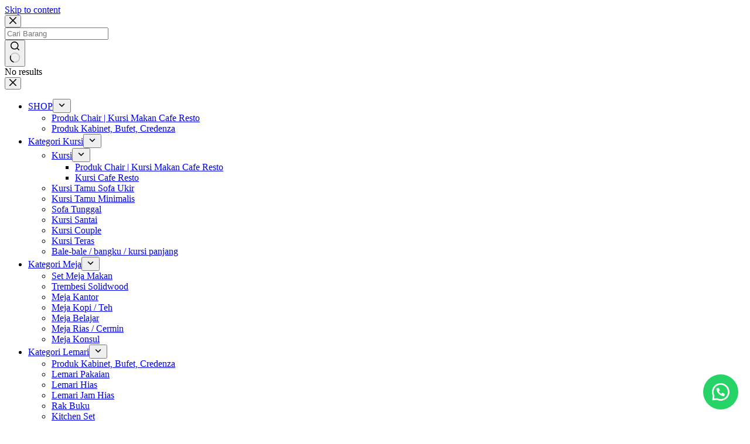

--- FILE ---
content_type: text/html; charset=UTF-8
request_url: https://www.jatibagus.com/tag/pintu-gebyok-bali/
body_size: 19473
content:
<!doctype html>
<html dir="ltr" lang="en-US" prefix="og: https://ogp.me/ns#">
<head>
	
	<meta charset="UTF-8">
	<meta name="viewport" content="width=device-width, initial-scale=1, maximum-scale=5, viewport-fit=cover">
	<link rel="profile" href="https://gmpg.org/xfn/11">

	<title>pintu gebyok bali</title>
	<style>img:is([sizes="auto" i], [sizes^="auto," i]) { contain-intrinsic-size: 3000px 1500px }</style>
	
		<!-- All in One SEO 4.9.2 - aioseo.com -->
	<meta name="robots" content="max-image-preview:large" />
	<meta name="google-site-verification" content="NcRBl8gKCzBp-eFbWORZjybUeRTlHdICI9GOpkKaf4w" />
	<meta name="p:domain_verify" content="4221080f1e122da8321d4785002e9759" />
	<link rel="canonical" href="https://www.jatibagus.com/tag/pintu-gebyok-bali/" />
	<meta name="generator" content="All in One SEO (AIOSEO) 4.9.2" />
		<script type="application/ld+json" class="aioseo-schema">
			{"@context":"https:\/\/schema.org","@graph":[{"@type":"BreadcrumbList","@id":"https:\/\/www.jatibagus.com\/tag\/pintu-gebyok-bali\/#breadcrumblist","itemListElement":[{"@type":"ListItem","@id":"https:\/\/www.jatibagus.com#listItem","position":1,"name":"Home","item":"https:\/\/www.jatibagus.com","nextItem":{"@type":"ListItem","@id":"https:\/\/www.jatibagus.com\/tag\/pintu-gebyok-bali\/#listItem","name":"pintu gebyok bali"}},{"@type":"ListItem","@id":"https:\/\/www.jatibagus.com\/tag\/pintu-gebyok-bali\/#listItem","position":2,"name":"pintu gebyok bali","previousItem":{"@type":"ListItem","@id":"https:\/\/www.jatibagus.com#listItem","name":"Home"}}]},{"@type":"CollectionPage","@id":"https:\/\/www.jatibagus.com\/tag\/pintu-gebyok-bali\/#collectionpage","url":"https:\/\/www.jatibagus.com\/tag\/pintu-gebyok-bali\/","name":"pintu gebyok bali","inLanguage":"en-US","isPartOf":{"@id":"https:\/\/www.jatibagus.com\/#website"},"breadcrumb":{"@id":"https:\/\/www.jatibagus.com\/tag\/pintu-gebyok-bali\/#breadcrumblist"}},{"@type":"Organization","@id":"https:\/\/www.jatibagus.com\/#organization","name":"Jatibagus Furniture","description":"JATIBAGUS Furniture Online Mebel Jati Jepara Ukir Modern","url":"https:\/\/www.jatibagus.com\/","telephone":"+6285776924006","logo":{"@type":"ImageObject","url":"https:\/\/www.jatibagus.com\/wp-content\/uploads\/2025\/04\/HITAM-JATIBAGUS-300.png","@id":"https:\/\/www.jatibagus.com\/tag\/pintu-gebyok-bali\/#organizationLogo","width":300,"height":95},"image":{"@id":"https:\/\/www.jatibagus.com\/tag\/pintu-gebyok-bali\/#organizationLogo"},"sameAs":["https:\/\/www.facebook.com\/jatibagusfurniturejepara","https:\/\/www.instagram.com\/jatibagus_furniture\/","https:\/\/id.pinterest.com\/jatibagus\/_created\/","https:\/\/www.youtube.com\/channel\/UCIAzYlYTXMgtsR_O1DMNAIw","https:\/\/www.linkedin.com\/in\/jatibagus-furniture\/"]},{"@type":"WebSite","@id":"https:\/\/www.jatibagus.com\/#website","url":"https:\/\/www.jatibagus.com\/","name":"Jatibagus Furniture","description":"JATIBAGUS Furniture Online Mebel Jati Jepara Ukir Modern","inLanguage":"en-US","publisher":{"@id":"https:\/\/www.jatibagus.com\/#organization"}}]}
		</script>
		<!-- All in One SEO -->

<link rel='dns-prefetch' href='//fonts.googleapis.com' />
<link rel="alternate" type="application/rss+xml" title="Jatibagus Furniture &raquo; Feed" href="https://www.jatibagus.com/feed/" />
<link rel="alternate" type="application/rss+xml" title="Jatibagus Furniture &raquo; Comments Feed" href="https://www.jatibagus.com/comments/feed/" />
<link rel="alternate" type="application/rss+xml" title="Jatibagus Furniture &raquo; pintu gebyok bali Tag Feed" href="https://www.jatibagus.com/tag/pintu-gebyok-bali/feed/" />
<link rel='stylesheet' id='blocksy-dynamic-global-css' href='https://www.jatibagus.com/wp-content/uploads/blocksy/css/global.css?ver=55003' media='all' />
<link rel='stylesheet' id='wp-block-library-css' href='https://www.jatibagus.com/wp-includes/css/dist/block-library/style.min.css?ver=6.8.3' media='all' />
<link rel='stylesheet' id='aioseo/css/src/vue/standalone/blocks/table-of-contents/global.scss-css' href='https://www.jatibagus.com/wp-content/plugins/all-in-one-seo-pack/dist/Lite/assets/css/table-of-contents/global.e90f6d47.css?ver=4.9.2' media='all' />
<style id='global-styles-inline-css'>
:root{--wp--preset--aspect-ratio--square: 1;--wp--preset--aspect-ratio--4-3: 4/3;--wp--preset--aspect-ratio--3-4: 3/4;--wp--preset--aspect-ratio--3-2: 3/2;--wp--preset--aspect-ratio--2-3: 2/3;--wp--preset--aspect-ratio--16-9: 16/9;--wp--preset--aspect-ratio--9-16: 9/16;--wp--preset--color--black: #000000;--wp--preset--color--cyan-bluish-gray: #abb8c3;--wp--preset--color--white: #ffffff;--wp--preset--color--pale-pink: #f78da7;--wp--preset--color--vivid-red: #cf2e2e;--wp--preset--color--luminous-vivid-orange: #ff6900;--wp--preset--color--luminous-vivid-amber: #fcb900;--wp--preset--color--light-green-cyan: #7bdcb5;--wp--preset--color--vivid-green-cyan: #00d084;--wp--preset--color--pale-cyan-blue: #8ed1fc;--wp--preset--color--vivid-cyan-blue: #0693e3;--wp--preset--color--vivid-purple: #9b51e0;--wp--preset--color--palette-color-1: var(--theme-palette-color-1, #a8977b);--wp--preset--color--palette-color-2: var(--theme-palette-color-2, #7f715c);--wp--preset--color--palette-color-3: var(--theme-palette-color-3, #3f4245);--wp--preset--color--palette-color-4: var(--theme-palette-color-4, #111518);--wp--preset--color--palette-color-5: var(--theme-palette-color-5, #eaeaec);--wp--preset--color--palette-color-6: var(--theme-palette-color-6, #f4f4f5);--wp--preset--color--palette-color-7: var(--theme-palette-color-7, #ffffff);--wp--preset--color--palette-color-8: var(--theme-palette-color-8, #ffffff);--wp--preset--gradient--vivid-cyan-blue-to-vivid-purple: linear-gradient(135deg,rgba(6,147,227,1) 0%,rgb(155,81,224) 100%);--wp--preset--gradient--light-green-cyan-to-vivid-green-cyan: linear-gradient(135deg,rgb(122,220,180) 0%,rgb(0,208,130) 100%);--wp--preset--gradient--luminous-vivid-amber-to-luminous-vivid-orange: linear-gradient(135deg,rgba(252,185,0,1) 0%,rgba(255,105,0,1) 100%);--wp--preset--gradient--luminous-vivid-orange-to-vivid-red: linear-gradient(135deg,rgba(255,105,0,1) 0%,rgb(207,46,46) 100%);--wp--preset--gradient--very-light-gray-to-cyan-bluish-gray: linear-gradient(135deg,rgb(238,238,238) 0%,rgb(169,184,195) 100%);--wp--preset--gradient--cool-to-warm-spectrum: linear-gradient(135deg,rgb(74,234,220) 0%,rgb(151,120,209) 20%,rgb(207,42,186) 40%,rgb(238,44,130) 60%,rgb(251,105,98) 80%,rgb(254,248,76) 100%);--wp--preset--gradient--blush-light-purple: linear-gradient(135deg,rgb(255,206,236) 0%,rgb(152,150,240) 100%);--wp--preset--gradient--blush-bordeaux: linear-gradient(135deg,rgb(254,205,165) 0%,rgb(254,45,45) 50%,rgb(107,0,62) 100%);--wp--preset--gradient--luminous-dusk: linear-gradient(135deg,rgb(255,203,112) 0%,rgb(199,81,192) 50%,rgb(65,88,208) 100%);--wp--preset--gradient--pale-ocean: linear-gradient(135deg,rgb(255,245,203) 0%,rgb(182,227,212) 50%,rgb(51,167,181) 100%);--wp--preset--gradient--electric-grass: linear-gradient(135deg,rgb(202,248,128) 0%,rgb(113,206,126) 100%);--wp--preset--gradient--midnight: linear-gradient(135deg,rgb(2,3,129) 0%,rgb(40,116,252) 100%);--wp--preset--gradient--juicy-peach: linear-gradient(to right, #ffecd2 0%, #fcb69f 100%);--wp--preset--gradient--young-passion: linear-gradient(to right, #ff8177 0%, #ff867a 0%, #ff8c7f 21%, #f99185 52%, #cf556c 78%, #b12a5b 100%);--wp--preset--gradient--true-sunset: linear-gradient(to right, #fa709a 0%, #fee140 100%);--wp--preset--gradient--morpheus-den: linear-gradient(to top, #30cfd0 0%, #330867 100%);--wp--preset--gradient--plum-plate: linear-gradient(135deg, #667eea 0%, #764ba2 100%);--wp--preset--gradient--aqua-splash: linear-gradient(15deg, #13547a 0%, #80d0c7 100%);--wp--preset--gradient--love-kiss: linear-gradient(to top, #ff0844 0%, #ffb199 100%);--wp--preset--gradient--new-retrowave: linear-gradient(to top, #3b41c5 0%, #a981bb 49%, #ffc8a9 100%);--wp--preset--gradient--plum-bath: linear-gradient(to top, #cc208e 0%, #6713d2 100%);--wp--preset--gradient--high-flight: linear-gradient(to right, #0acffe 0%, #495aff 100%);--wp--preset--gradient--teen-party: linear-gradient(-225deg, #FF057C 0%, #8D0B93 50%, #321575 100%);--wp--preset--gradient--fabled-sunset: linear-gradient(-225deg, #231557 0%, #44107A 29%, #FF1361 67%, #FFF800 100%);--wp--preset--gradient--arielle-smile: radial-gradient(circle 248px at center, #16d9e3 0%, #30c7ec 47%, #46aef7 100%);--wp--preset--gradient--itmeo-branding: linear-gradient(180deg, #2af598 0%, #009efd 100%);--wp--preset--gradient--deep-blue: linear-gradient(to right, #6a11cb 0%, #2575fc 100%);--wp--preset--gradient--strong-bliss: linear-gradient(to right, #f78ca0 0%, #f9748f 19%, #fd868c 60%, #fe9a8b 100%);--wp--preset--gradient--sweet-period: linear-gradient(to top, #3f51b1 0%, #5a55ae 13%, #7b5fac 25%, #8f6aae 38%, #a86aa4 50%, #cc6b8e 62%, #f18271 75%, #f3a469 87%, #f7c978 100%);--wp--preset--gradient--purple-division: linear-gradient(to top, #7028e4 0%, #e5b2ca 100%);--wp--preset--gradient--cold-evening: linear-gradient(to top, #0c3483 0%, #a2b6df 100%, #6b8cce 100%, #a2b6df 100%);--wp--preset--gradient--mountain-rock: linear-gradient(to right, #868f96 0%, #596164 100%);--wp--preset--gradient--desert-hump: linear-gradient(to top, #c79081 0%, #dfa579 100%);--wp--preset--gradient--ethernal-constance: linear-gradient(to top, #09203f 0%, #537895 100%);--wp--preset--gradient--happy-memories: linear-gradient(-60deg, #ff5858 0%, #f09819 100%);--wp--preset--gradient--grown-early: linear-gradient(to top, #0ba360 0%, #3cba92 100%);--wp--preset--gradient--morning-salad: linear-gradient(-225deg, #B7F8DB 0%, #50A7C2 100%);--wp--preset--gradient--night-call: linear-gradient(-225deg, #AC32E4 0%, #7918F2 48%, #4801FF 100%);--wp--preset--gradient--mind-crawl: linear-gradient(-225deg, #473B7B 0%, #3584A7 51%, #30D2BE 100%);--wp--preset--gradient--angel-care: linear-gradient(-225deg, #FFE29F 0%, #FFA99F 48%, #FF719A 100%);--wp--preset--gradient--juicy-cake: linear-gradient(to top, #e14fad 0%, #f9d423 100%);--wp--preset--gradient--rich-metal: linear-gradient(to right, #d7d2cc 0%, #304352 100%);--wp--preset--gradient--mole-hall: linear-gradient(-20deg, #616161 0%, #9bc5c3 100%);--wp--preset--gradient--cloudy-knoxville: linear-gradient(120deg, #fdfbfb 0%, #ebedee 100%);--wp--preset--gradient--soft-grass: linear-gradient(to top, #c1dfc4 0%, #deecdd 100%);--wp--preset--gradient--saint-petersburg: linear-gradient(135deg, #f5f7fa 0%, #c3cfe2 100%);--wp--preset--gradient--everlasting-sky: linear-gradient(135deg, #fdfcfb 0%, #e2d1c3 100%);--wp--preset--gradient--kind-steel: linear-gradient(-20deg, #e9defa 0%, #fbfcdb 100%);--wp--preset--gradient--over-sun: linear-gradient(60deg, #abecd6 0%, #fbed96 100%);--wp--preset--gradient--premium-white: linear-gradient(to top, #d5d4d0 0%, #d5d4d0 1%, #eeeeec 31%, #efeeec 75%, #e9e9e7 100%);--wp--preset--gradient--clean-mirror: linear-gradient(45deg, #93a5cf 0%, #e4efe9 100%);--wp--preset--gradient--wild-apple: linear-gradient(to top, #d299c2 0%, #fef9d7 100%);--wp--preset--gradient--snow-again: linear-gradient(to top, #e6e9f0 0%, #eef1f5 100%);--wp--preset--gradient--confident-cloud: linear-gradient(to top, #dad4ec 0%, #dad4ec 1%, #f3e7e9 100%);--wp--preset--gradient--glass-water: linear-gradient(to top, #dfe9f3 0%, white 100%);--wp--preset--gradient--perfect-white: linear-gradient(-225deg, #E3FDF5 0%, #FFE6FA 100%);--wp--preset--font-size--small: 13px;--wp--preset--font-size--medium: 20px;--wp--preset--font-size--large: clamp(22px, 1.375rem + ((1vw - 3.2px) * 0.625), 30px);--wp--preset--font-size--x-large: clamp(30px, 1.875rem + ((1vw - 3.2px) * 1.563), 50px);--wp--preset--font-size--xx-large: clamp(45px, 2.813rem + ((1vw - 3.2px) * 2.734), 80px);--wp--preset--spacing--20: 0.44rem;--wp--preset--spacing--30: 0.67rem;--wp--preset--spacing--40: 1rem;--wp--preset--spacing--50: 1.5rem;--wp--preset--spacing--60: 2.25rem;--wp--preset--spacing--70: 3.38rem;--wp--preset--spacing--80: 5.06rem;--wp--preset--shadow--natural: 6px 6px 9px rgba(0, 0, 0, 0.2);--wp--preset--shadow--deep: 12px 12px 50px rgba(0, 0, 0, 0.4);--wp--preset--shadow--sharp: 6px 6px 0px rgba(0, 0, 0, 0.2);--wp--preset--shadow--outlined: 6px 6px 0px -3px rgba(255, 255, 255, 1), 6px 6px rgba(0, 0, 0, 1);--wp--preset--shadow--crisp: 6px 6px 0px rgba(0, 0, 0, 1);}:root { --wp--style--global--content-size: var(--theme-block-max-width);--wp--style--global--wide-size: var(--theme-block-wide-max-width); }:where(body) { margin: 0; }.wp-site-blocks > .alignleft { float: left; margin-right: 2em; }.wp-site-blocks > .alignright { float: right; margin-left: 2em; }.wp-site-blocks > .aligncenter { justify-content: center; margin-left: auto; margin-right: auto; }:where(.wp-site-blocks) > * { margin-block-start: var(--theme-content-spacing); margin-block-end: 0; }:where(.wp-site-blocks) > :first-child { margin-block-start: 0; }:where(.wp-site-blocks) > :last-child { margin-block-end: 0; }:root { --wp--style--block-gap: var(--theme-content-spacing); }:root :where(.is-layout-flow) > :first-child{margin-block-start: 0;}:root :where(.is-layout-flow) > :last-child{margin-block-end: 0;}:root :where(.is-layout-flow) > *{margin-block-start: var(--theme-content-spacing);margin-block-end: 0;}:root :where(.is-layout-constrained) > :first-child{margin-block-start: 0;}:root :where(.is-layout-constrained) > :last-child{margin-block-end: 0;}:root :where(.is-layout-constrained) > *{margin-block-start: var(--theme-content-spacing);margin-block-end: 0;}:root :where(.is-layout-flex){gap: var(--theme-content-spacing);}:root :where(.is-layout-grid){gap: var(--theme-content-spacing);}.is-layout-flow > .alignleft{float: left;margin-inline-start: 0;margin-inline-end: 2em;}.is-layout-flow > .alignright{float: right;margin-inline-start: 2em;margin-inline-end: 0;}.is-layout-flow > .aligncenter{margin-left: auto !important;margin-right: auto !important;}.is-layout-constrained > .alignleft{float: left;margin-inline-start: 0;margin-inline-end: 2em;}.is-layout-constrained > .alignright{float: right;margin-inline-start: 2em;margin-inline-end: 0;}.is-layout-constrained > .aligncenter{margin-left: auto !important;margin-right: auto !important;}.is-layout-constrained > :where(:not(.alignleft):not(.alignright):not(.alignfull)){max-width: var(--wp--style--global--content-size);margin-left: auto !important;margin-right: auto !important;}.is-layout-constrained > .alignwide{max-width: var(--wp--style--global--wide-size);}body .is-layout-flex{display: flex;}.is-layout-flex{flex-wrap: wrap;align-items: center;}.is-layout-flex > :is(*, div){margin: 0;}body .is-layout-grid{display: grid;}.is-layout-grid > :is(*, div){margin: 0;}body{padding-top: 0px;padding-right: 0px;padding-bottom: 0px;padding-left: 0px;}.has-black-color{color: var(--wp--preset--color--black) !important;}.has-cyan-bluish-gray-color{color: var(--wp--preset--color--cyan-bluish-gray) !important;}.has-white-color{color: var(--wp--preset--color--white) !important;}.has-pale-pink-color{color: var(--wp--preset--color--pale-pink) !important;}.has-vivid-red-color{color: var(--wp--preset--color--vivid-red) !important;}.has-luminous-vivid-orange-color{color: var(--wp--preset--color--luminous-vivid-orange) !important;}.has-luminous-vivid-amber-color{color: var(--wp--preset--color--luminous-vivid-amber) !important;}.has-light-green-cyan-color{color: var(--wp--preset--color--light-green-cyan) !important;}.has-vivid-green-cyan-color{color: var(--wp--preset--color--vivid-green-cyan) !important;}.has-pale-cyan-blue-color{color: var(--wp--preset--color--pale-cyan-blue) !important;}.has-vivid-cyan-blue-color{color: var(--wp--preset--color--vivid-cyan-blue) !important;}.has-vivid-purple-color{color: var(--wp--preset--color--vivid-purple) !important;}.has-palette-color-1-color{color: var(--wp--preset--color--palette-color-1) !important;}.has-palette-color-2-color{color: var(--wp--preset--color--palette-color-2) !important;}.has-palette-color-3-color{color: var(--wp--preset--color--palette-color-3) !important;}.has-palette-color-4-color{color: var(--wp--preset--color--palette-color-4) !important;}.has-palette-color-5-color{color: var(--wp--preset--color--palette-color-5) !important;}.has-palette-color-6-color{color: var(--wp--preset--color--palette-color-6) !important;}.has-palette-color-7-color{color: var(--wp--preset--color--palette-color-7) !important;}.has-palette-color-8-color{color: var(--wp--preset--color--palette-color-8) !important;}.has-black-background-color{background-color: var(--wp--preset--color--black) !important;}.has-cyan-bluish-gray-background-color{background-color: var(--wp--preset--color--cyan-bluish-gray) !important;}.has-white-background-color{background-color: var(--wp--preset--color--white) !important;}.has-pale-pink-background-color{background-color: var(--wp--preset--color--pale-pink) !important;}.has-vivid-red-background-color{background-color: var(--wp--preset--color--vivid-red) !important;}.has-luminous-vivid-orange-background-color{background-color: var(--wp--preset--color--luminous-vivid-orange) !important;}.has-luminous-vivid-amber-background-color{background-color: var(--wp--preset--color--luminous-vivid-amber) !important;}.has-light-green-cyan-background-color{background-color: var(--wp--preset--color--light-green-cyan) !important;}.has-vivid-green-cyan-background-color{background-color: var(--wp--preset--color--vivid-green-cyan) !important;}.has-pale-cyan-blue-background-color{background-color: var(--wp--preset--color--pale-cyan-blue) !important;}.has-vivid-cyan-blue-background-color{background-color: var(--wp--preset--color--vivid-cyan-blue) !important;}.has-vivid-purple-background-color{background-color: var(--wp--preset--color--vivid-purple) !important;}.has-palette-color-1-background-color{background-color: var(--wp--preset--color--palette-color-1) !important;}.has-palette-color-2-background-color{background-color: var(--wp--preset--color--palette-color-2) !important;}.has-palette-color-3-background-color{background-color: var(--wp--preset--color--palette-color-3) !important;}.has-palette-color-4-background-color{background-color: var(--wp--preset--color--palette-color-4) !important;}.has-palette-color-5-background-color{background-color: var(--wp--preset--color--palette-color-5) !important;}.has-palette-color-6-background-color{background-color: var(--wp--preset--color--palette-color-6) !important;}.has-palette-color-7-background-color{background-color: var(--wp--preset--color--palette-color-7) !important;}.has-palette-color-8-background-color{background-color: var(--wp--preset--color--palette-color-8) !important;}.has-black-border-color{border-color: var(--wp--preset--color--black) !important;}.has-cyan-bluish-gray-border-color{border-color: var(--wp--preset--color--cyan-bluish-gray) !important;}.has-white-border-color{border-color: var(--wp--preset--color--white) !important;}.has-pale-pink-border-color{border-color: var(--wp--preset--color--pale-pink) !important;}.has-vivid-red-border-color{border-color: var(--wp--preset--color--vivid-red) !important;}.has-luminous-vivid-orange-border-color{border-color: var(--wp--preset--color--luminous-vivid-orange) !important;}.has-luminous-vivid-amber-border-color{border-color: var(--wp--preset--color--luminous-vivid-amber) !important;}.has-light-green-cyan-border-color{border-color: var(--wp--preset--color--light-green-cyan) !important;}.has-vivid-green-cyan-border-color{border-color: var(--wp--preset--color--vivid-green-cyan) !important;}.has-pale-cyan-blue-border-color{border-color: var(--wp--preset--color--pale-cyan-blue) !important;}.has-vivid-cyan-blue-border-color{border-color: var(--wp--preset--color--vivid-cyan-blue) !important;}.has-vivid-purple-border-color{border-color: var(--wp--preset--color--vivid-purple) !important;}.has-palette-color-1-border-color{border-color: var(--wp--preset--color--palette-color-1) !important;}.has-palette-color-2-border-color{border-color: var(--wp--preset--color--palette-color-2) !important;}.has-palette-color-3-border-color{border-color: var(--wp--preset--color--palette-color-3) !important;}.has-palette-color-4-border-color{border-color: var(--wp--preset--color--palette-color-4) !important;}.has-palette-color-5-border-color{border-color: var(--wp--preset--color--palette-color-5) !important;}.has-palette-color-6-border-color{border-color: var(--wp--preset--color--palette-color-6) !important;}.has-palette-color-7-border-color{border-color: var(--wp--preset--color--palette-color-7) !important;}.has-palette-color-8-border-color{border-color: var(--wp--preset--color--palette-color-8) !important;}.has-vivid-cyan-blue-to-vivid-purple-gradient-background{background: var(--wp--preset--gradient--vivid-cyan-blue-to-vivid-purple) !important;}.has-light-green-cyan-to-vivid-green-cyan-gradient-background{background: var(--wp--preset--gradient--light-green-cyan-to-vivid-green-cyan) !important;}.has-luminous-vivid-amber-to-luminous-vivid-orange-gradient-background{background: var(--wp--preset--gradient--luminous-vivid-amber-to-luminous-vivid-orange) !important;}.has-luminous-vivid-orange-to-vivid-red-gradient-background{background: var(--wp--preset--gradient--luminous-vivid-orange-to-vivid-red) !important;}.has-very-light-gray-to-cyan-bluish-gray-gradient-background{background: var(--wp--preset--gradient--very-light-gray-to-cyan-bluish-gray) !important;}.has-cool-to-warm-spectrum-gradient-background{background: var(--wp--preset--gradient--cool-to-warm-spectrum) !important;}.has-blush-light-purple-gradient-background{background: var(--wp--preset--gradient--blush-light-purple) !important;}.has-blush-bordeaux-gradient-background{background: var(--wp--preset--gradient--blush-bordeaux) !important;}.has-luminous-dusk-gradient-background{background: var(--wp--preset--gradient--luminous-dusk) !important;}.has-pale-ocean-gradient-background{background: var(--wp--preset--gradient--pale-ocean) !important;}.has-electric-grass-gradient-background{background: var(--wp--preset--gradient--electric-grass) !important;}.has-midnight-gradient-background{background: var(--wp--preset--gradient--midnight) !important;}.has-juicy-peach-gradient-background{background: var(--wp--preset--gradient--juicy-peach) !important;}.has-young-passion-gradient-background{background: var(--wp--preset--gradient--young-passion) !important;}.has-true-sunset-gradient-background{background: var(--wp--preset--gradient--true-sunset) !important;}.has-morpheus-den-gradient-background{background: var(--wp--preset--gradient--morpheus-den) !important;}.has-plum-plate-gradient-background{background: var(--wp--preset--gradient--plum-plate) !important;}.has-aqua-splash-gradient-background{background: var(--wp--preset--gradient--aqua-splash) !important;}.has-love-kiss-gradient-background{background: var(--wp--preset--gradient--love-kiss) !important;}.has-new-retrowave-gradient-background{background: var(--wp--preset--gradient--new-retrowave) !important;}.has-plum-bath-gradient-background{background: var(--wp--preset--gradient--plum-bath) !important;}.has-high-flight-gradient-background{background: var(--wp--preset--gradient--high-flight) !important;}.has-teen-party-gradient-background{background: var(--wp--preset--gradient--teen-party) !important;}.has-fabled-sunset-gradient-background{background: var(--wp--preset--gradient--fabled-sunset) !important;}.has-arielle-smile-gradient-background{background: var(--wp--preset--gradient--arielle-smile) !important;}.has-itmeo-branding-gradient-background{background: var(--wp--preset--gradient--itmeo-branding) !important;}.has-deep-blue-gradient-background{background: var(--wp--preset--gradient--deep-blue) !important;}.has-strong-bliss-gradient-background{background: var(--wp--preset--gradient--strong-bliss) !important;}.has-sweet-period-gradient-background{background: var(--wp--preset--gradient--sweet-period) !important;}.has-purple-division-gradient-background{background: var(--wp--preset--gradient--purple-division) !important;}.has-cold-evening-gradient-background{background: var(--wp--preset--gradient--cold-evening) !important;}.has-mountain-rock-gradient-background{background: var(--wp--preset--gradient--mountain-rock) !important;}.has-desert-hump-gradient-background{background: var(--wp--preset--gradient--desert-hump) !important;}.has-ethernal-constance-gradient-background{background: var(--wp--preset--gradient--ethernal-constance) !important;}.has-happy-memories-gradient-background{background: var(--wp--preset--gradient--happy-memories) !important;}.has-grown-early-gradient-background{background: var(--wp--preset--gradient--grown-early) !important;}.has-morning-salad-gradient-background{background: var(--wp--preset--gradient--morning-salad) !important;}.has-night-call-gradient-background{background: var(--wp--preset--gradient--night-call) !important;}.has-mind-crawl-gradient-background{background: var(--wp--preset--gradient--mind-crawl) !important;}.has-angel-care-gradient-background{background: var(--wp--preset--gradient--angel-care) !important;}.has-juicy-cake-gradient-background{background: var(--wp--preset--gradient--juicy-cake) !important;}.has-rich-metal-gradient-background{background: var(--wp--preset--gradient--rich-metal) !important;}.has-mole-hall-gradient-background{background: var(--wp--preset--gradient--mole-hall) !important;}.has-cloudy-knoxville-gradient-background{background: var(--wp--preset--gradient--cloudy-knoxville) !important;}.has-soft-grass-gradient-background{background: var(--wp--preset--gradient--soft-grass) !important;}.has-saint-petersburg-gradient-background{background: var(--wp--preset--gradient--saint-petersburg) !important;}.has-everlasting-sky-gradient-background{background: var(--wp--preset--gradient--everlasting-sky) !important;}.has-kind-steel-gradient-background{background: var(--wp--preset--gradient--kind-steel) !important;}.has-over-sun-gradient-background{background: var(--wp--preset--gradient--over-sun) !important;}.has-premium-white-gradient-background{background: var(--wp--preset--gradient--premium-white) !important;}.has-clean-mirror-gradient-background{background: var(--wp--preset--gradient--clean-mirror) !important;}.has-wild-apple-gradient-background{background: var(--wp--preset--gradient--wild-apple) !important;}.has-snow-again-gradient-background{background: var(--wp--preset--gradient--snow-again) !important;}.has-confident-cloud-gradient-background{background: var(--wp--preset--gradient--confident-cloud) !important;}.has-glass-water-gradient-background{background: var(--wp--preset--gradient--glass-water) !important;}.has-perfect-white-gradient-background{background: var(--wp--preset--gradient--perfect-white) !important;}.has-small-font-size{font-size: var(--wp--preset--font-size--small) !important;}.has-medium-font-size{font-size: var(--wp--preset--font-size--medium) !important;}.has-large-font-size{font-size: var(--wp--preset--font-size--large) !important;}.has-x-large-font-size{font-size: var(--wp--preset--font-size--x-large) !important;}.has-xx-large-font-size{font-size: var(--wp--preset--font-size--xx-large) !important;}
:root :where(.wp-block-pullquote){font-size: clamp(0.984em, 0.984rem + ((1vw - 0.2em) * 0.645), 1.5em);line-height: 1.6;}
</style>
<style id='woocommerce-inline-inline-css'>
.woocommerce form .form-row .required { visibility: visible; }
</style>
<link rel='stylesheet' id='wa_order_style-css' href='https://www.jatibagus.com/wp-content/plugins/oneclick-whatsapp-order/assets/css/main-style.css?ver=1.1.0' media='all' />
<link rel='stylesheet' id='ct-main-styles-css' href='https://www.jatibagus.com/wp-content/themes/blocksy/static/bundle/main.min.css?ver=2.1.22' media='all' />
<link rel='stylesheet' id='ct-woocommerce-styles-css' href='https://www.jatibagus.com/wp-content/themes/blocksy/static/bundle/woocommerce.min.css?ver=2.1.22' media='all' />
<link rel='stylesheet' id='blocksy-fonts-font-source-google-css' href='https://fonts.googleapis.com/css2?family=Merriweather:wght@700&#038;display=swap' media='all' />
<link rel='stylesheet' id='ct-page-title-styles-css' href='https://www.jatibagus.com/wp-content/themes/blocksy/static/bundle/page-title.min.css?ver=2.1.22' media='all' />
<link rel='stylesheet' id='ct-flexy-styles-css' href='https://www.jatibagus.com/wp-content/themes/blocksy/static/bundle/flexy.min.css?ver=2.1.22' media='all' />
<link rel='stylesheet' id='ct-elementor-styles-css' href='https://www.jatibagus.com/wp-content/themes/blocksy/static/bundle/elementor-frontend.min.css?ver=2.1.22' media='all' />
<link rel='stylesheet' id='ct-elementor-woocommerce-styles-css' href='https://www.jatibagus.com/wp-content/themes/blocksy/static/bundle/elementor-woocommerce-frontend.min.css?ver=2.1.22' media='all' />
<link rel='stylesheet' id='ct-stackable-styles-css' href='https://www.jatibagus.com/wp-content/themes/blocksy/static/bundle/stackable.min.css?ver=2.1.22' media='all' />
<link rel='stylesheet' id='blocksy-ext-trending-styles-css' href='https://www.jatibagus.com/wp-content/plugins/blocksy-companion/framework/extensions/trending/static/bundle/main.min.css?ver=2.1.23' media='all' />
<script src="https://www.jatibagus.com/wp-includes/js/jquery/jquery.min.js?ver=3.7.1" id="jquery-core-js"></script>
<script src="https://www.jatibagus.com/wp-includes/js/jquery/jquery-migrate.min.js?ver=3.4.1" id="jquery-migrate-js"></script>
<script src="https://www.jatibagus.com/wp-content/plugins/woocommerce/assets/js/jquery-blockui/jquery.blockUI.min.js?ver=2.7.0-wc.10.4.3" id="wc-jquery-blockui-js" defer data-wp-strategy="defer"></script>
<script id="wc-add-to-cart-js-extra">
var wc_add_to_cart_params = {"ajax_url":"\/wp-admin\/admin-ajax.php","wc_ajax_url":"\/?wc-ajax=%%endpoint%%","i18n_view_cart":"View cart","cart_url":"https:\/\/www.jatibagus.com\/cart\/","is_cart":"","cart_redirect_after_add":"no"};
</script>
<script src="https://www.jatibagus.com/wp-content/plugins/woocommerce/assets/js/frontend/add-to-cart.min.js?ver=10.4.3" id="wc-add-to-cart-js" defer data-wp-strategy="defer"></script>
<script src="https://www.jatibagus.com/wp-content/plugins/woocommerce/assets/js/js-cookie/js.cookie.min.js?ver=2.1.4-wc.10.4.3" id="wc-js-cookie-js" defer data-wp-strategy="defer"></script>
<script id="woocommerce-js-extra">
var woocommerce_params = {"ajax_url":"\/wp-admin\/admin-ajax.php","wc_ajax_url":"\/?wc-ajax=%%endpoint%%","i18n_password_show":"Show password","i18n_password_hide":"Hide password"};
</script>
<script src="https://www.jatibagus.com/wp-content/plugins/woocommerce/assets/js/frontend/woocommerce.min.js?ver=10.4.3" id="woocommerce-js" defer data-wp-strategy="defer"></script>
<script id="wc-cart-fragments-js-extra">
var wc_cart_fragments_params = {"ajax_url":"\/wp-admin\/admin-ajax.php","wc_ajax_url":"\/?wc-ajax=%%endpoint%%","cart_hash_key":"wc_cart_hash_9b080dba000581a2f78ac67603506590","fragment_name":"wc_fragments_9b080dba000581a2f78ac67603506590","request_timeout":"5000"};
</script>
<script src="https://www.jatibagus.com/wp-content/plugins/woocommerce/assets/js/frontend/cart-fragments.min.js?ver=10.4.3" id="wc-cart-fragments-js" defer data-wp-strategy="defer"></script>
<link rel="https://api.w.org/" href="https://www.jatibagus.com/wp-json/" /><link rel="alternate" title="JSON" type="application/json" href="https://www.jatibagus.com/wp-json/wp/v2/tags/1727" /><link rel="EditURI" type="application/rsd+xml" title="RSD" href="https://www.jatibagus.com/xmlrpc.php?rsd" />
<meta name="generator" content="WordPress 6.8.3" />
<meta name="generator" content="WooCommerce 10.4.3" />
		<style>
			#sendbtn,
			#sendbtn2,
			.wa-order-button,
			.gdpr_wa_button_input {
				background-color: rgba(37, 211, 102, 1) !important;
				color: rgba(255, 255, 255, 1) !important;
			}

			#sendbtn:hover,
			#sendbtn2:hover,
			.wa-order-button:hover,
			.gdpr_wa_button_input:hover {
				background-color: rgba(37, 211, 102, 1) !important;
				color: rgba(255, 255, 255, 1) !important;
			}
		</style>
		<style>
		#sendbtn,
		#sendbtn2,
		.wa-order-button,
		.gdpr_wa_button_input,
		a.wa-order-checkout,
		a.wa-order-thankyou,
		.shortcode_wa_button,
		.shortcode_wa_button_nt,
		.floating_button {
			-webkit-box-shadow:  0px 0px 0px 0px rgba(0,0,0,0.25) !important;
			-moz-box-shadow:  0px 0px 0px 0px rgba(0,0,0,0.25) !important;
			box-shadow:  0px 0px 0px 0px rgba(0,0,0,0.25) !important;
		}

		#sendbtn:hover,
		#sendbtn2:hover,
		.wa-order-button:hover,
		.gdpr_wa_button_input:hover,
		a.wa-order-checkout:hover,
		a.wa-order-thankyou:hover,
		.shortcode_wa_button:hover,
		.shortcode_wa_button_nt:hover,
		.floating_button:hover {
			-webkit-box-shadow:  0px 0px 0px 0px rgba(0,0,0,0.25) !important;
			-moz-box-shadow:  0px 0px 0px 0px rgba(0,0,0,0.25) !important;
			box-shadow:  0px 0px 0px 0px rgba(0,0,0,0.25) !important;
		}
	</style>
<style>
            .wa-order-button-under-atc,
            .wa-order-button-shortdesc,
            .wa-order-button-after-atc {
                margin: 30px 30px 30px 30px !important;
            }
        </style><style>
            .wa-order-button-under-atc,
            .wa-order-button-shortdesc,
            .wa-order-button {
                padding: px px px px !important;
            }
        </style>	<style>
		.floating_button {
			margin-top: px !important;
			margin-right: px !important;
			margin-bottom: px !important;
			margin-left: px !important;

			padding-top: px !important;
			padding-right: px !important;
			padding-bottom: px !important;
			padding-left: px !important;

			position: fixed !important;
			width: 60px !important;
			height: 60px !important;
			bottom: 20px !important;
			background-color: #25D366 !important;
			color: #ffffff !important;
			border-radius: 50% !important;
			display: flex !important;
			align-items: center !important;
			justify-content: center !important;
			box-shadow: 0 8px 25px -5px rgba(45, 62, 79, .3) !important;
			z-index: 9999999 !important;
			text-decoration: none !important;
			right: 20px !important;
		}

		/* Hide the old :before pseudo-element to prevent duplicate icons */
		.floating_button:before {
			display: none !important;
			content: none !important;
		}

		.floating_button_icon {
			display: block !important;
			width: 30px !important;
			height: 30px !important;
			margin-top: px !important;
			margin-right: px !important;
			margin-bottom: px !important;
			margin-left: px !important;
			padding-top: px !important;
			padding-right: px !important;
			padding-bottom: px !important;
			padding-left: px !important;
			background-image: url('data:image/svg+xml;utf8,<svg xmlns="http://www.w3.org/2000/svg" viewBox="0 0 24 24" width="30px" height="30px"><path fill="%23fff" d="M3.516 3.516c4.686-4.686 12.284-4.686 16.97 0 4.686 4.686 4.686 12.283 0 16.97a12.004 12.004 0 01-13.754 2.299l-5.814.735a.392.392 0 01-.438-.44l.748-5.788A12.002 12.002 0 013.517 3.517zm3.61 17.043l.3.158a9.846 9.846 0 0011.534-1.758c3.843-3.843 3.843-10.074 0-13.918-3.843-3.843-10.075-3.843-13.918 0a9.846 9.846 0 00-1.747 11.554l.16.303-.51 3.942a.196.196 0 00.219.22l3.961-.501zm6.534-7.003l-.933 1.164a9.843 9.843 0 01-3.497-3.495l1.166-.933a.792.792 0 00.23-.94L9.561 6.96a.793.793 0 00-.924-.445 1291.6 1291.6 0 00-2.023.524.797.797 0 00-.588.88 11.754 11.754 0 0010.005 10.005.797.797 0 00.88-.587l.525-2.023a.793.793 0 00-.445-.923L14.6 13.327a.792.792 0 00-.94.23z"/></svg>') !important;
			background-repeat: no-repeat !important;
			background-position: center !important;
			background-size: contain !important;
		}

		.label-container {
			position: fixed !important;
			bottom: 33px !important;
			display: table !important;
			visibility: hidden !important;
			z-index: 9999999 !important;
		}

		.label-text {
			color: #43474e !important;
			background: #f5f7f9 !important;
			display: inline-block !important;
			padding: 7px !important;
			border-radius: 3px !important;
			font-size: 14px !important;
			bottom: 15px !important;
		}

		a.floating_button:hover div.label-container,
		a.floating_button:hover div.label-text {
			visibility: visible !important;
			opacity: 1 !important;
		}

		@media only screen and (max-width: 480px) {
			.floating_button {
				bottom: 10px !important;
				right: 10px !important;
			}
		}
	</style>
	<noscript><link rel='stylesheet' href='https://www.jatibagus.com/wp-content/themes/blocksy/static/bundle/no-scripts.min.css' type='text/css'></noscript>
	<noscript><style>.woocommerce-product-gallery{ opacity: 1 !important; }</style></noscript>
	<meta name="generator" content="Elementor 3.34.0; features: e_font_icon_svg, additional_custom_breakpoints; settings: css_print_method-external, google_font-enabled, font_display-auto">
			<style>
				.e-con.e-parent:nth-of-type(n+4):not(.e-lazyloaded):not(.e-no-lazyload),
				.e-con.e-parent:nth-of-type(n+4):not(.e-lazyloaded):not(.e-no-lazyload) * {
					background-image: none !important;
				}
				@media screen and (max-height: 1024px) {
					.e-con.e-parent:nth-of-type(n+3):not(.e-lazyloaded):not(.e-no-lazyload),
					.e-con.e-parent:nth-of-type(n+3):not(.e-lazyloaded):not(.e-no-lazyload) * {
						background-image: none !important;
					}
				}
				@media screen and (max-height: 640px) {
					.e-con.e-parent:nth-of-type(n+2):not(.e-lazyloaded):not(.e-no-lazyload),
					.e-con.e-parent:nth-of-type(n+2):not(.e-lazyloaded):not(.e-no-lazyload) * {
						background-image: none !important;
					}
				}
			</style>
			<link rel="icon" href="https://www.jatibagus.com/wp-content/uploads/2015/02/favicon.png" sizes="32x32" />
<link rel="icon" href="https://www.jatibagus.com/wp-content/uploads/2015/02/favicon.png" sizes="192x192" />
<link rel="apple-touch-icon" href="https://www.jatibagus.com/wp-content/uploads/2015/02/favicon.png" />
<meta name="msapplication-TileImage" content="https://www.jatibagus.com/wp-content/uploads/2015/02/favicon.png" />
		<style id="wp-custom-css">
			

/** Start Block Kit CSS: 144-3-3a7d335f39a8579c20cdf02f8d462582 **/

.envato-block__preview{overflow: visible;}

/* Envato Kit 141 Custom Styles - Applied to the element under Advanced */

.elementor-headline-animation-type-drop-in .elementor-headline-dynamic-wrapper{
	text-align: center;
}
.envato-kit-141-top-0 h1,
.envato-kit-141-top-0 h2,
.envato-kit-141-top-0 h3,
.envato-kit-141-top-0 h4,
.envato-kit-141-top-0 h5,
.envato-kit-141-top-0 h6,
.envato-kit-141-top-0 p {
	margin-top: 0;
}

.envato-kit-141-newsletter-inline .elementor-field-textual.elementor-size-md {
	padding-left: 1.5rem;
	padding-right: 1.5rem;
}

.envato-kit-141-bottom-0 p {
	margin-bottom: 0;
}

.envato-kit-141-bottom-8 .elementor-price-list .elementor-price-list-item .elementor-price-list-header {
	margin-bottom: .5rem;
}

.envato-kit-141.elementor-widget-testimonial-carousel.elementor-pagination-type-bullets .swiper-container {
	padding-bottom: 52px;
}

.envato-kit-141-display-inline {
	display: inline-block;
}

.envato-kit-141 .elementor-slick-slider ul.slick-dots {
	bottom: -40px;
}

/** End Block Kit CSS: 144-3-3a7d335f39a8579c20cdf02f8d462582 **/

		</style>
			</head>


<body class="archive tag tag-pintu-gebyok-bali tag-1727 wp-custom-logo wp-embed-responsive wp-theme-blocksy theme-blocksy stk--is-blocksy-theme woocommerce-no-js elementor-default elementor-kit-13129 ct-elementor-default-template" data-link="type-2" data-prefix="categories" data-header="type-1:sticky" data-footer="type-1">

<a class="skip-link screen-reader-text" href="#main">Skip to content</a><div class="ct-drawer-canvas" data-location="start">
		<div id="search-modal" class="ct-panel" data-behaviour="modal" role="dialog" aria-label="Search modal" inert>
			<div class="ct-panel-actions">
				<button class="ct-toggle-close" data-type="type-1" aria-label="Close search modal">
					<svg class="ct-icon" width="12" height="12" viewBox="0 0 15 15"><path d="M1 15a1 1 0 01-.71-.29 1 1 0 010-1.41l5.8-5.8-5.8-5.8A1 1 0 011.7.29l5.8 5.8 5.8-5.8a1 1 0 011.41 1.41l-5.8 5.8 5.8 5.8a1 1 0 01-1.41 1.41l-5.8-5.8-5.8 5.8A1 1 0 011 15z"/></svg>				</button>
			</div>

			<div class="ct-panel-content">
				

<form role="search" method="get" class="ct-search-form"  action="https://www.jatibagus.com/" aria-haspopup="listbox" data-live-results="thumbs:product_status">

	<input 
		type="search" class="modal-field"		placeholder="Cari Barang"
		value=""
		name="s"
		autocomplete="off"
		title="Search for..."
		aria-label="Search for..."
			>

	<div class="ct-search-form-controls">
		
		<button type="submit" class="wp-element-button" data-button="icon" aria-label="Search button">
			<svg class="ct-icon ct-search-button-content" aria-hidden="true" width="15" height="15" viewBox="0 0 15 15"><path d="M14.8,13.7L12,11c0.9-1.2,1.5-2.6,1.5-4.2c0-3.7-3-6.8-6.8-6.8S0,3,0,6.8s3,6.8,6.8,6.8c1.6,0,3.1-0.6,4.2-1.5l2.8,2.8c0.1,0.1,0.3,0.2,0.5,0.2s0.4-0.1,0.5-0.2C15.1,14.5,15.1,14,14.8,13.7z M1.5,6.8c0-2.9,2.4-5.2,5.2-5.2S12,3.9,12,6.8S9.6,12,6.8,12S1.5,9.6,1.5,6.8z"/></svg>
			<span class="ct-ajax-loader">
				<svg viewBox="0 0 24 24">
					<circle cx="12" cy="12" r="10" opacity="0.2" fill="none" stroke="currentColor" stroke-miterlimit="10" stroke-width="2"/>

					<path d="m12,2c5.52,0,10,4.48,10,10" fill="none" stroke="currentColor" stroke-linecap="round" stroke-miterlimit="10" stroke-width="2">
						<animateTransform
							attributeName="transform"
							attributeType="XML"
							type="rotate"
							dur="0.6s"
							from="0 12 12"
							to="360 12 12"
							repeatCount="indefinite"
						/>
					</path>
				</svg>
			</span>
		</button>

		
					<input type="hidden" name="ct_post_type" value="post:product">
		
		

		<input type="hidden" value="ca0648f07e" class="ct-live-results-nonce">	</div>

			<div class="screen-reader-text" aria-live="polite" role="status">
			No results		</div>
	
</form>


			</div>
		</div>

		<div id="offcanvas" class="ct-panel ct-header" data-behaviour="right-side" role="dialog" aria-label="Offcanvas modal" inert=""><div class="ct-panel-inner">
		<div class="ct-panel-actions">
			
			<button class="ct-toggle-close" data-type="type-1" aria-label="Close drawer">
				<svg class="ct-icon" width="12" height="12" viewBox="0 0 15 15"><path d="M1 15a1 1 0 01-.71-.29 1 1 0 010-1.41l5.8-5.8-5.8-5.8A1 1 0 011.7.29l5.8 5.8 5.8-5.8a1 1 0 011.41 1.41l-5.8 5.8 5.8 5.8a1 1 0 01-1.41 1.41l-5.8-5.8-5.8 5.8A1 1 0 011 15z"/></svg>
			</button>
		</div>
		<div class="ct-panel-content" data-device="desktop"><div class="ct-panel-content-inner"></div></div><div class="ct-panel-content" data-device="mobile"><div class="ct-panel-content-inner">
<nav
	class="mobile-menu menu-container has-submenu"
	data-id="mobile-menu" data-interaction="click" data-toggle-type="type-1" data-submenu-dots="yes"	aria-label="Produck">

	<ul id="menu-produck-1" class=""><li class="menu-item menu-item-type-post_type menu-item-object-page menu-item-has-children menu-item-12824"><span class="ct-sub-menu-parent"><a href="https://www.jatibagus.com/shop/" title="Jual Produk Furniture" class="ct-menu-link">SHOP</a><button class="ct-toggle-dropdown-mobile" aria-label="Expand dropdown menu" aria-haspopup="true" aria-expanded="false"><svg class="ct-icon toggle-icon-1" width="15" height="15" viewBox="0 0 15 15" aria-hidden="true"><path d="M3.9,5.1l3.6,3.6l3.6-3.6l1.4,0.7l-5,5l-5-5L3.9,5.1z"/></svg></button></span>
<ul class="sub-menu">
	<li class="menu-item menu-item-type-taxonomy menu-item-object-product_cat menu-item-19135"><a href="https://www.jatibagus.com/product-category/chair/kursi-cafe-resto/" class="ct-menu-link">Produk Chair | Kursi Makan Cafe Resto</a></li>
	<li class="menu-item menu-item-type-taxonomy menu-item-object-product_cat menu-item-19134"><a href="https://www.jatibagus.com/product-category/bufet/" class="ct-menu-link">Produk Kabinet, Bufet, Credenza</a></li>
</ul>
</li>
<li class="menu-item menu-item-type-custom menu-item-object-custom menu-item-has-children menu-item-5830"><span class="ct-sub-menu-parent"><a href="#" class="ct-menu-link">Kategori Kursi</a><button class="ct-toggle-dropdown-mobile" aria-label="Expand dropdown menu" aria-haspopup="true" aria-expanded="false"><svg class="ct-icon toggle-icon-1" width="15" height="15" viewBox="0 0 15 15" aria-hidden="true"><path d="M3.9,5.1l3.6,3.6l3.6-3.6l1.4,0.7l-5,5l-5-5L3.9,5.1z"/></svg></button></span>
<ul class="sub-menu">
	<li class="menu-item menu-item-type-custom menu-item-object-custom menu-item-has-children menu-item-18867"><span class="ct-sub-menu-parent"><a href="#" class="ct-menu-link">Kursi</a><button class="ct-toggle-dropdown-mobile" aria-label="Expand dropdown menu" aria-haspopup="true" aria-expanded="false"><svg class="ct-icon toggle-icon-1" width="15" height="15" viewBox="0 0 15 15" aria-hidden="true"><path d="M3.9,5.1l3.6,3.6l3.6-3.6l1.4,0.7l-5,5l-5-5L3.9,5.1z"/></svg></button></span>
	<ul class="sub-menu">
		<li class="menu-item menu-item-type-taxonomy menu-item-object-product_cat menu-item-18865"><a href="https://www.jatibagus.com/product-category/chair/" class="ct-menu-link">Produk Chair | Kursi Makan Cafe Resto</a></li>
		<li class="menu-item menu-item-type-taxonomy menu-item-object-category menu-item-8223"><a href="https://www.jatibagus.com/category/kursi-cafe-resto/" class="ct-menu-link">Kursi Cafe Resto</a></li>
	</ul>
</li>
	<li class="menu-item menu-item-type-taxonomy menu-item-object-category menu-item-5837"><a href="https://www.jatibagus.com/category/ruang-tamu/kursi-tamu-sofa-ukir/" class="ct-menu-link">Kursi Tamu Sofa Ukir</a></li>
	<li class="menu-item menu-item-type-taxonomy menu-item-object-category menu-item-5836"><a href="https://www.jatibagus.com/category/ruang-tamu/kursi-tamu-minimalis/" class="ct-menu-link">Kursi Tamu Minimalis</a></li>
	<li class="menu-item menu-item-type-taxonomy menu-item-object-category menu-item-5835"><a href="https://www.jatibagus.com/category/ruang-keluarga/sofa-tunggal/" class="ct-menu-link">Sofa Tunggal</a></li>
	<li class="menu-item menu-item-type-taxonomy menu-item-object-category menu-item-5833"><a href="https://www.jatibagus.com/category/ruang-keluarga/kursi-santai/" class="ct-menu-link">Kursi Santai</a></li>
	<li class="menu-item menu-item-type-taxonomy menu-item-object-category menu-item-5832"><a href="https://www.jatibagus.com/category/ruang-keluarga/kursi-couple/" class="ct-menu-link">Kursi Couple</a></li>
	<li class="menu-item menu-item-type-taxonomy menu-item-object-category menu-item-5834"><a href="https://www.jatibagus.com/category/ruang-keluarga/kursi-teras/" class="ct-menu-link">Kursi Teras</a></li>
	<li class="menu-item menu-item-type-taxonomy menu-item-object-category menu-item-5840"><a href="https://www.jatibagus.com/category/ruang-keluarga/bale-bale-kursi-panjang-bangku/" class="ct-menu-link">Bale-bale / bangku / kursi panjang</a></li>
</ul>
</li>
<li class="menu-item menu-item-type-custom menu-item-object-custom menu-item-has-children menu-item-5849"><span class="ct-sub-menu-parent"><a href="#" class="ct-menu-link">Kategori Meja</a><button class="ct-toggle-dropdown-mobile" aria-label="Expand dropdown menu" aria-haspopup="true" aria-expanded="false"><svg class="ct-icon toggle-icon-1" width="15" height="15" viewBox="0 0 15 15" aria-hidden="true"><path d="M3.9,5.1l3.6,3.6l3.6-3.6l1.4,0.7l-5,5l-5-5L3.9,5.1z"/></svg></button></span>
<ul class="sub-menu">
	<li class="menu-item menu-item-type-taxonomy menu-item-object-category menu-item-5855"><a href="https://www.jatibagus.com/category/ruang-makan/set-meja-makan/" class="ct-menu-link">Set Meja Makan</a></li>
	<li class="menu-item menu-item-type-taxonomy menu-item-object-category menu-item-5856"><a href="https://www.jatibagus.com/category/ruang-makan/set-meja-makan/trembesi-solidwood/" class="ct-menu-link">Trembesi Solidwood</a></li>
	<li class="menu-item menu-item-type-taxonomy menu-item-object-category menu-item-5850"><a href="https://www.jatibagus.com/category/furniture-lainnya/meja-kantor/" class="ct-menu-link">Meja Kantor</a></li>
	<li class="menu-item menu-item-type-taxonomy menu-item-object-category menu-item-5851"><a href="https://www.jatibagus.com/category/ruang-tamu/meja-kopi-teh/" class="ct-menu-link">Meja Kopi / Teh</a></li>
	<li class="menu-item menu-item-type-taxonomy menu-item-object-category menu-item-5852"><a href="https://www.jatibagus.com/category/ruang-kamar-tidur/meja-belajar/" class="ct-menu-link">Meja Belajar</a></li>
	<li class="menu-item menu-item-type-taxonomy menu-item-object-category menu-item-5853"><a href="https://www.jatibagus.com/category/ruang-kamar-tidur/meja-rias-cermin/" class="ct-menu-link">Meja Rias / Cermin</a></li>
	<li class="menu-item menu-item-type-taxonomy menu-item-object-category menu-item-5854"><a href="https://www.jatibagus.com/category/ruang-keluarga/meja-konsul/" class="ct-menu-link">Meja Konsul</a></li>
</ul>
</li>
<li class="menu-item menu-item-type-custom menu-item-object-custom menu-item-has-children menu-item-5838"><span class="ct-sub-menu-parent"><a href="#" class="ct-menu-link">Kategori Lemari</a><button class="ct-toggle-dropdown-mobile" aria-label="Expand dropdown menu" aria-haspopup="true" aria-expanded="false"><svg class="ct-icon toggle-icon-1" width="15" height="15" viewBox="0 0 15 15" aria-hidden="true"><path d="M3.9,5.1l3.6,3.6l3.6-3.6l1.4,0.7l-5,5l-5-5L3.9,5.1z"/></svg></button></span>
<ul class="sub-menu">
	<li class="menu-item menu-item-type-taxonomy menu-item-object-product_cat menu-item-19136"><a href="https://www.jatibagus.com/product-category/bufet/" class="ct-menu-link">Produk Kabinet, Bufet, Credenza</a></li>
	<li class="menu-item menu-item-type-taxonomy menu-item-object-category menu-item-5839"><a href="https://www.jatibagus.com/category/ruang-kamar-tidur/lemari-pakaian/" class="ct-menu-link">Lemari Pakaian</a></li>
	<li class="menu-item menu-item-type-taxonomy menu-item-object-category menu-item-5846"><a href="https://www.jatibagus.com/category/ruang-tamu/lemari-hias/" class="ct-menu-link">Lemari Hias</a></li>
	<li class="menu-item menu-item-type-taxonomy menu-item-object-category menu-item-5847"><a href="https://www.jatibagus.com/category/ruang-tamu/lemari-jam-hias/" class="ct-menu-link">Lemari Jam Hias</a></li>
	<li class="menu-item menu-item-type-taxonomy menu-item-object-category menu-item-5848"><a href="https://www.jatibagus.com/category/ruang-tamu/rak-buku/" class="ct-menu-link">Rak Buku</a></li>
	<li class="menu-item menu-item-type-taxonomy menu-item-object-category menu-item-5844"><a href="https://www.jatibagus.com/category/ruang-makan/kitchen-set/" class="ct-menu-link">Kitchen Set</a></li>
	<li class="menu-item menu-item-type-taxonomy menu-item-object-category menu-item-5841"><a href="https://www.jatibagus.com/category/ruang-keluarga/bufet-tv-hias/" class="ct-menu-link">Bufet TV / Hias</a></li>
	<li class="menu-item menu-item-type-taxonomy menu-item-object-category menu-item-9332"><a href="https://www.jatibagus.com/category/ruang-tamu/sketsel-partisi-ruangan/" class="ct-menu-link">Sketsel / Partisi Ruangan</a></li>
	<li class="menu-item menu-item-type-taxonomy menu-item-object-category menu-item-5843"><a href="https://www.jatibagus.com/category/ruang-makan/bufet-dapur/" class="ct-menu-link">Bufet/Lemari Dapur</a></li>
	<li class="menu-item menu-item-type-taxonomy menu-item-object-category menu-item-5845"><a href="https://www.jatibagus.com/category/ruang-makan/lemari-perabotan/" class="ct-menu-link">Lemari Perabotan</a></li>
</ul>
</li>
<li class="menu-item menu-item-type-taxonomy menu-item-object-category menu-item-has-children menu-item-5754"><span class="ct-sub-menu-parent"><a href="https://www.jatibagus.com/category/ruang-tamu/" class="ct-menu-link">Ruang Tamu</a><button class="ct-toggle-dropdown-mobile" aria-label="Expand dropdown menu" aria-haspopup="true" aria-expanded="false"><svg class="ct-icon toggle-icon-1" width="15" height="15" viewBox="0 0 15 15" aria-hidden="true"><path d="M3.9,5.1l3.6,3.6l3.6-3.6l1.4,0.7l-5,5l-5-5L3.9,5.1z"/></svg></button></span>
<ul class="sub-menu">
	<li class="menu-item menu-item-type-taxonomy menu-item-object-category menu-item-5756"><a href="https://www.jatibagus.com/category/ruang-tamu/kursi-tamu-sofa-ukir/" class="ct-menu-link">Kursi Tamu Sofa Ukir</a></li>
	<li class="menu-item menu-item-type-taxonomy menu-item-object-category menu-item-5755"><a href="https://www.jatibagus.com/category/ruang-tamu/kursi-tamu-minimalis/" class="ct-menu-link">Kursi Tamu Minimalis</a></li>
	<li class="menu-item menu-item-type-taxonomy menu-item-object-category menu-item-5757"><a href="https://www.jatibagus.com/category/ruang-tamu/lemari-hias/" class="ct-menu-link">Lemari Hias</a></li>
	<li class="menu-item menu-item-type-taxonomy menu-item-object-category menu-item-5758"><a href="https://www.jatibagus.com/category/ruang-tamu/lemari-jam-hias/" class="ct-menu-link">Lemari Jam Hias</a></li>
	<li class="menu-item menu-item-type-taxonomy menu-item-object-category menu-item-5759"><a href="https://www.jatibagus.com/category/ruang-tamu/rak-buku/" class="ct-menu-link">Rak Buku</a></li>
	<li class="menu-item menu-item-type-taxonomy menu-item-object-category menu-item-5760"><a href="https://www.jatibagus.com/category/ruang-tamu/sketsel-partisi-ruangan/" class="ct-menu-link">Sketsel / Partisi Ruangan</a></li>
	<li class="menu-item menu-item-type-taxonomy menu-item-object-category menu-item-5747"><a href="https://www.jatibagus.com/category/ruang-keluarga/sofa-tunggal/" class="ct-menu-link">Sofa Tunggal</a></li>
	<li class="menu-item menu-item-type-taxonomy menu-item-object-category menu-item-5744"><a href="https://www.jatibagus.com/category/ruang-keluarga/kursi-santai/" class="ct-menu-link">Kursi Santai</a></li>
	<li class="menu-item menu-item-type-taxonomy menu-item-object-category menu-item-5743"><a href="https://www.jatibagus.com/category/ruang-keluarga/kursi-couple/" class="ct-menu-link">Kursi Couple</a></li>
	<li class="menu-item menu-item-type-taxonomy menu-item-object-category menu-item-5739"><a href="https://www.jatibagus.com/category/ruang-keluarga/bale-bale-kursi-panjang-bangku/" class="ct-menu-link">Bale-bale / bangku / kursi panjang</a></li>
	<li class="menu-item menu-item-type-taxonomy menu-item-object-category menu-item-5745"><a href="https://www.jatibagus.com/category/ruang-keluarga/kursi-teras/" class="ct-menu-link">Kursi Teras</a></li>
	<li class="menu-item menu-item-type-taxonomy menu-item-object-category menu-item-5740"><a href="https://www.jatibagus.com/category/ruang-keluarga/bufet-tv-hias/" class="ct-menu-link">Bufet TV / Hias</a></li>
	<li class="menu-item menu-item-type-taxonomy menu-item-object-category menu-item-5741"><a href="https://www.jatibagus.com/category/ruang-keluarga/frame-bingkai-pigura-cermin/" class="ct-menu-link">Frame Bingkai / Pigura Cermin</a></li>
	<li class="menu-item menu-item-type-taxonomy menu-item-object-category menu-item-5742"><a href="https://www.jatibagus.com/category/ruang-keluarga/frame-tv-hias/" class="ct-menu-link">Frame TV Hias</a></li>
	<li class="menu-item menu-item-type-taxonomy menu-item-object-category menu-item-5746"><a href="https://www.jatibagus.com/category/ruang-keluarga/meja-konsul/" class="ct-menu-link">Meja Konsul</a></li>
</ul>
</li>
<li class="menu-item menu-item-type-taxonomy menu-item-object-category menu-item-has-children menu-item-5728"><span class="ct-sub-menu-parent"><a href="https://www.jatibagus.com/category/ruang-kamar-tidur/" class="ct-menu-link">Ruang Kamar Tidur</a><button class="ct-toggle-dropdown-mobile" aria-label="Expand dropdown menu" aria-haspopup="true" aria-expanded="false"><svg class="ct-icon toggle-icon-1" width="15" height="15" viewBox="0 0 15 15" aria-hidden="true"><path d="M3.9,5.1l3.6,3.6l3.6-3.6l1.4,0.7l-5,5l-5-5L3.9,5.1z"/></svg></button></span>
<ul class="sub-menu">
	<li class="menu-item menu-item-type-taxonomy menu-item-object-category menu-item-5735"><a href="https://www.jatibagus.com/category/ruang-kamar-tidur/set-kamar-tidur/" class="ct-menu-link">Set Kamar Tidur</a></li>
	<li class="menu-item menu-item-type-taxonomy menu-item-object-category menu-item-5736"><a href="https://www.jatibagus.com/category/ruang-kamar-tidur/set-kamar-tidur/tempat-tidur/" class="ct-menu-link">Tempat Tidur</a></li>
	<li class="menu-item menu-item-type-taxonomy menu-item-object-category menu-item-5737"><a href="https://www.jatibagus.com/category/ruang-kamar-tidur/tempat-tidur-anak/" class="ct-menu-link">Tempat Tidur Anak</a></li>
	<li class="menu-item menu-item-type-taxonomy menu-item-object-category menu-item-5729"><a href="https://www.jatibagus.com/category/ruang-kamar-tidur/bedside-nakas/" class="ct-menu-link">Bedside / Nakas</a></li>
	<li class="menu-item menu-item-type-taxonomy menu-item-object-category menu-item-5730"><a href="https://www.jatibagus.com/category/ruang-kamar-tidur/box-bayi/" class="ct-menu-link">Box Bayi</a></li>
	<li class="menu-item menu-item-type-taxonomy menu-item-object-category menu-item-5731"><a href="https://www.jatibagus.com/category/ruang-kamar-tidur/lemari-pakaian/" class="ct-menu-link">Lemari Pakaian</a></li>
	<li class="menu-item menu-item-type-taxonomy menu-item-object-category menu-item-5732"><a href="https://www.jatibagus.com/category/ruang-kamar-tidur/meja-belajar/" class="ct-menu-link">Meja Belajar</a></li>
	<li class="menu-item menu-item-type-taxonomy menu-item-object-category menu-item-5733"><a href="https://www.jatibagus.com/category/ruang-kamar-tidur/meja-rias-cermin/" class="ct-menu-link">Meja Rias / Cermin</a></li>
	<li class="menu-item menu-item-type-taxonomy menu-item-object-category menu-item-5734"><a href="https://www.jatibagus.com/category/ruang-kamar-tidur/nakas-bedside/" class="ct-menu-link">Nakas / Bedside</a></li>
</ul>
</li>
<li class="menu-item menu-item-type-taxonomy menu-item-object-category menu-item-has-children menu-item-5719"><span class="ct-sub-menu-parent"><a href="https://www.jatibagus.com/category/furniture-lainnya/" class="ct-menu-link">Furniture Lainnya</a><button class="ct-toggle-dropdown-mobile" aria-label="Expand dropdown menu" aria-haspopup="true" aria-expanded="false"><svg class="ct-icon toggle-icon-1" width="15" height="15" viewBox="0 0 15 15" aria-hidden="true"><path d="M3.9,5.1l3.6,3.6l3.6-3.6l1.4,0.7l-5,5l-5-5L3.9,5.1z"/></svg></button></span>
<ul class="sub-menu">
	<li class="menu-item menu-item-type-taxonomy menu-item-object-category menu-item-5721"><a href="https://www.jatibagus.com/category/furniture-lainnya/gebyok-jati/" class="ct-menu-link">Pintu Gebyok Jati</a></li>
	<li class="menu-item menu-item-type-taxonomy menu-item-object-category menu-item-5725"><a href="https://www.jatibagus.com/category/furniture-lainnya/pintu/" class="ct-menu-link">Pintu</a></li>
	<li class="menu-item menu-item-type-taxonomy menu-item-object-category menu-item-5720"><a href="https://www.jatibagus.com/category/furniture-lainnya/dekorasi-pengantin/" class="ct-menu-link">Dekorasi Pengantin</a></li>
	<li class="menu-item menu-item-type-taxonomy menu-item-object-category menu-item-5723"><a href="https://www.jatibagus.com/category/furniture-lainnya/meja-kantor/" class="ct-menu-link">Meja Kantor</a></li>
	<li class="menu-item menu-item-type-taxonomy menu-item-object-category menu-item-5724"><a href="https://www.jatibagus.com/category/furniture-lainnya/mimbar-masjid/" class="ct-menu-link">Mimbar Masjid</a></li>
	<li class="menu-item menu-item-type-taxonomy menu-item-object-category menu-item-5726"><a href="https://www.jatibagus.com/category/ruang-tamu/meja-kopi-teh/" class="ct-menu-link">Meja Kopi / Teh</a></li>
	<li class="menu-item menu-item-type-taxonomy menu-item-object-category menu-item-5727"><a href="https://www.jatibagus.com/category/ruang-keluarga/rak-dinding/" class="ct-menu-link">Rak Dinding</a></li>
</ul>
</li>
<li class="menu-item menu-item-type-taxonomy menu-item-object-category menu-item-has-children menu-item-5715"><span class="ct-sub-menu-parent"><a href="https://www.jatibagus.com/category/furniture-outdoor/" class="ct-menu-link">Furniture Outdoor</a><button class="ct-toggle-dropdown-mobile" aria-label="Expand dropdown menu" aria-haspopup="true" aria-expanded="false"><svg class="ct-icon toggle-icon-1" width="15" height="15" viewBox="0 0 15 15" aria-hidden="true"><path d="M3.9,5.1l3.6,3.6l3.6-3.6l1.4,0.7l-5,5l-5-5L3.9,5.1z"/></svg></button></span>
<ul class="sub-menu">
	<li class="menu-item menu-item-type-taxonomy menu-item-object-category menu-item-5716"><a href="https://www.jatibagus.com/category/furniture-outdoor/rumah-kayu/" class="ct-menu-link">Rumah Kayu</a></li>
	<li class="menu-item menu-item-type-taxonomy menu-item-object-category menu-item-5717"><a href="https://www.jatibagus.com/category/furniture-outdoor/taman-outdoor/" class="ct-menu-link">Taman / Outdoor</a></li>
	<li class="menu-item menu-item-type-taxonomy menu-item-object-category menu-item-5718"><a href="https://www.jatibagus.com/category/furniture-outdoor/gazebo/" class="ct-menu-link">Gazebo</a></li>
</ul>
</li>
<li class="menu-item menu-item-type-taxonomy menu-item-object-category menu-item-has-children menu-item-5748"><span class="ct-sub-menu-parent"><a href="https://www.jatibagus.com/category/ruang-makan/" class="ct-menu-link">Ruang Makan</a><button class="ct-toggle-dropdown-mobile" aria-label="Expand dropdown menu" aria-haspopup="true" aria-expanded="false"><svg class="ct-icon toggle-icon-1" width="15" height="15" viewBox="0 0 15 15" aria-hidden="true"><path d="M3.9,5.1l3.6,3.6l3.6-3.6l1.4,0.7l-5,5l-5-5L3.9,5.1z"/></svg></button></span>
<ul class="sub-menu">
	<li class="menu-item menu-item-type-taxonomy menu-item-object-category menu-item-5752"><a href="https://www.jatibagus.com/category/ruang-makan/set-meja-makan/" class="ct-menu-link">Set Meja Makan</a></li>
	<li class="menu-item menu-item-type-taxonomy menu-item-object-category menu-item-5753"><a href="https://www.jatibagus.com/category/ruang-makan/set-meja-makan/trembesi-solidwood/" class="ct-menu-link">Trembesi Solidwood</a></li>
	<li class="menu-item menu-item-type-taxonomy menu-item-object-category menu-item-5750"><a href="https://www.jatibagus.com/category/ruang-makan/kitchen-set/" class="ct-menu-link">Kitchen Set</a></li>
	<li class="menu-item menu-item-type-taxonomy menu-item-object-category menu-item-5749"><a href="https://www.jatibagus.com/category/ruang-makan/bufet-dapur/" class="ct-menu-link">Bufet/Lemari Dapur</a></li>
	<li class="menu-item menu-item-type-taxonomy menu-item-object-category menu-item-5751"><a href="https://www.jatibagus.com/category/ruang-makan/lemari-perabotan/" class="ct-menu-link">Lemari Perabotan</a></li>
</ul>
</li>
</ul></nav>


<div
	class="ct-header-text "
	data-id="text">
	<div class="entry-content is-layout-flow">
		<p><span style="color: #ffffff;"><strong>Konsultan Interior Design</strong></span><br />Furniture Vila, proyek, kafe, rumah, hotel dan vila. dan Kantor</p>
<p><span style="color: #ffffff;"><strong>Discover the Best Furniture Choices for Your Project</strong></span><br />We offer all and models with special deals.</p>	</div>
</div>

<div
	class="ct-header-socials "
	data-id="socials">

	
		<div class="ct-social-box" data-color="custom" data-icon-size="custom" data-icons-type="square:outline" >
			
			
							
				<a href="#" data-network="facebook" aria-label="Facebook">
					<span class="ct-icon-container">
					<svg
					width="20px"
					height="20px"
					viewBox="0 0 20 20"
					aria-hidden="true">
						<path d="M20,10.1c0-5.5-4.5-10-10-10S0,4.5,0,10.1c0,5,3.7,9.1,8.4,9.9v-7H5.9v-2.9h2.5V7.9C8.4,5.4,9.9,4,12.2,4c1.1,0,2.2,0.2,2.2,0.2v2.5h-1.3c-1.2,0-1.6,0.8-1.6,1.6v1.9h2.8L13.9,13h-2.3v7C16.3,19.2,20,15.1,20,10.1z"/>
					</svg>
				</span>				</a>
							
				<a href="#" data-network="twitter" aria-label="X (Twitter)">
					<span class="ct-icon-container">
					<svg
					width="20px"
					height="20px"
					viewBox="0 0 20 20"
					aria-hidden="true">
						<path d="M2.9 0C1.3 0 0 1.3 0 2.9v14.3C0 18.7 1.3 20 2.9 20h14.3c1.6 0 2.9-1.3 2.9-2.9V2.9C20 1.3 18.7 0 17.1 0H2.9zm13.2 3.8L11.5 9l5.5 7.2h-4.3l-3.3-4.4-3.8 4.4H3.4l5-5.7-5.3-6.7h4.4l3 4 3.5-4h2.1zM14.4 15 6.8 5H5.6l7.7 10h1.1z"/>
					</svg>
				</span>				</a>
							
				<a href="#" data-network="instagram" aria-label="Instagram">
					<span class="ct-icon-container">
					<svg
					width="20"
					height="20"
					viewBox="0 0 20 20"
					aria-hidden="true">
						<circle cx="10" cy="10" r="3.3"/>
						<path d="M14.2,0H5.8C2.6,0,0,2.6,0,5.8v8.3C0,17.4,2.6,20,5.8,20h8.3c3.2,0,5.8-2.6,5.8-5.8V5.8C20,2.6,17.4,0,14.2,0zM10,15c-2.8,0-5-2.2-5-5s2.2-5,5-5s5,2.2,5,5S12.8,15,10,15z M15.8,5C15.4,5,15,4.6,15,4.2s0.4-0.8,0.8-0.8s0.8,0.4,0.8,0.8S16.3,5,15.8,5z"/>
					</svg>
				</span>				</a>
							
				<a href="#" data-network="tiktok" aria-label="TikTok">
					<span class="ct-icon-container">
					<svg
					width="20px"
					height="20px"
					viewBox="0 0 20 20"
					aria-hidden="true">
						<path d="M18.2 4.5c-2.3-.2-4.1-1.9-4.4-4.2V0h-3.4v13.8c0 1.4-1.2 2.6-2.8 2.6-1.4 0-2.6-1.1-2.6-2.6s1.1-2.6 2.6-2.6h.2l.5.1V7.5h-.7c-3.4 0-6.2 2.8-6.2 6.2S4.2 20 7.7 20s6.2-2.8 6.2-6.2v-7c1.1 1.1 2.4 1.6 3.9 1.6h.8V4.6l-.4-.1z"/>
					</svg>
				</span>				</a>
							
				<a href="#" data-network="youtube" aria-label="YouTube">
					<span class="ct-icon-container">
					<svg
					width="20"
					height="20"
					viewbox="0 0 20 20"
					aria-hidden="true">
						<path d="M15,0H5C2.2,0,0,2.2,0,5v10c0,2.8,2.2,5,5,5h10c2.8,0,5-2.2,5-5V5C20,2.2,17.8,0,15,0z M14.5,10.9l-6.8,3.8c-0.1,0.1-0.3,0.1-0.5,0.1c-0.5,0-1-0.4-1-1l0,0V6.2c0-0.5,0.4-1,1-1c0.2,0,0.3,0,0.5,0.1l6.8,3.8c0.5,0.3,0.7,0.8,0.4,1.3C14.8,10.6,14.6,10.8,14.5,10.9z"/>
					</svg>
				</span>				</a>
			
			
					</div>

	
</div>
</div></div></div></div></div>
<div id="main-container">
	<header id="header" class="ct-header" data-id="type-1" itemscope="" itemtype="https://schema.org/WPHeader"><div data-device="desktop"><div class="ct-sticky-container"><div data-sticky="shrink"><div data-row="middle" data-column-set="2"><div class="ct-container"><div data-column="start" data-placements="1"><div data-items="primary">
<div	class="site-branding"
	data-id="logo"		itemscope="itemscope" itemtype="https://schema.org/Organization">

			<a href="https://www.jatibagus.com/" class="site-logo-container" rel="home" itemprop="url" ><img width="300" height="95" src="https://www.jatibagus.com/wp-content/uploads/2025/04/HITAM-JATIBAGUS-300.png" class="default-logo" alt="Jatibagus Furniture" decoding="async" srcset="https://www.jatibagus.com/wp-content/uploads/2025/04/HITAM-JATIBAGUS-300.png 300w, https://www.jatibagus.com/wp-content/uploads/2025/04/HITAM-JATIBAGUS-300-60x19.png 60w" sizes="(max-width: 300px) 100vw, 300px" /></a>	
	</div>

</div></div><div data-column="end" data-placements="1"><div data-items="primary">
<nav
	id="header-menu-1"
	class="header-menu-1 menu-container"
	data-id="menu" data-interaction="click:item"	data-menu="type-2:center"
	data-dropdown="type-1:simple"	data-stretch	data-responsive="no"	itemscope="" itemtype="https://schema.org/SiteNavigationElement"	aria-label="Produck">

	<ul id="menu-produck" class="menu"><li id="menu-item-12824" class="menu-item menu-item-type-post_type menu-item-object-page menu-item-has-children menu-item-12824 animated-submenu-block"><a href="https://www.jatibagus.com/shop/" title="Jual Produk Furniture" class="ct-menu-link" aria-haspopup="true" aria-expanded="false">SHOP<span class="ct-toggle-dropdown-desktop"><svg class="ct-icon" width="8" height="8" viewBox="0 0 15 15" aria-hidden="true"><path d="M2.1,3.2l5.4,5.4l5.4-5.4L15,4.3l-7.5,7.5L0,4.3L2.1,3.2z"/></svg></span></a>
<ul class="sub-menu">
	<li id="menu-item-19135" class="menu-item menu-item-type-taxonomy menu-item-object-product_cat menu-item-19135"><a href="https://www.jatibagus.com/product-category/chair/kursi-cafe-resto/" class="ct-menu-link">Produk Chair | Kursi Makan Cafe Resto</a></li>
	<li id="menu-item-19134" class="menu-item menu-item-type-taxonomy menu-item-object-product_cat menu-item-19134"><a href="https://www.jatibagus.com/product-category/bufet/" class="ct-menu-link">Produk Kabinet, Bufet, Credenza</a></li>
</ul>
</li>
<li id="menu-item-5830" class="menu-item menu-item-type-custom menu-item-object-custom menu-item-has-children menu-item-5830 animated-submenu-block"><a href="#" class="ct-menu-link" aria-haspopup="true" aria-expanded="false">Kategori Kursi<span class="ct-toggle-dropdown-desktop"><svg class="ct-icon" width="8" height="8" viewBox="0 0 15 15" aria-hidden="true"><path d="M2.1,3.2l5.4,5.4l5.4-5.4L15,4.3l-7.5,7.5L0,4.3L2.1,3.2z"/></svg></span></a>
<ul class="sub-menu">
	<li id="menu-item-18867" class="menu-item menu-item-type-custom menu-item-object-custom menu-item-has-children menu-item-18867 animated-submenu-inline"><a href="#" class="ct-menu-link" aria-haspopup="true" aria-expanded="false">Kursi<span class="ct-toggle-dropdown-desktop"><svg class="ct-icon" width="8" height="8" viewBox="0 0 15 15" aria-hidden="true"><path d="M2.1,3.2l5.4,5.4l5.4-5.4L15,4.3l-7.5,7.5L0,4.3L2.1,3.2z"/></svg></span></a>
	<ul class="sub-menu">
		<li id="menu-item-18865" class="menu-item menu-item-type-taxonomy menu-item-object-product_cat menu-item-18865"><a href="https://www.jatibagus.com/product-category/chair/" class="ct-menu-link">Produk Chair | Kursi Makan Cafe Resto</a></li>
		<li id="menu-item-8223" class="menu-item menu-item-type-taxonomy menu-item-object-category menu-item-8223"><a href="https://www.jatibagus.com/category/kursi-cafe-resto/" class="ct-menu-link">Kursi Cafe Resto</a></li>
	</ul>
</li>
	<li id="menu-item-5837" class="menu-item menu-item-type-taxonomy menu-item-object-category menu-item-5837"><a href="https://www.jatibagus.com/category/ruang-tamu/kursi-tamu-sofa-ukir/" class="ct-menu-link">Kursi Tamu Sofa Ukir</a></li>
	<li id="menu-item-5836" class="menu-item menu-item-type-taxonomy menu-item-object-category menu-item-5836"><a href="https://www.jatibagus.com/category/ruang-tamu/kursi-tamu-minimalis/" class="ct-menu-link">Kursi Tamu Minimalis</a></li>
	<li id="menu-item-5835" class="menu-item menu-item-type-taxonomy menu-item-object-category menu-item-5835"><a href="https://www.jatibagus.com/category/ruang-keluarga/sofa-tunggal/" class="ct-menu-link">Sofa Tunggal</a></li>
	<li id="menu-item-5833" class="menu-item menu-item-type-taxonomy menu-item-object-category menu-item-5833"><a href="https://www.jatibagus.com/category/ruang-keluarga/kursi-santai/" class="ct-menu-link">Kursi Santai</a></li>
	<li id="menu-item-5832" class="menu-item menu-item-type-taxonomy menu-item-object-category menu-item-5832"><a href="https://www.jatibagus.com/category/ruang-keluarga/kursi-couple/" class="ct-menu-link">Kursi Couple</a></li>
	<li id="menu-item-5834" class="menu-item menu-item-type-taxonomy menu-item-object-category menu-item-5834"><a href="https://www.jatibagus.com/category/ruang-keluarga/kursi-teras/" class="ct-menu-link">Kursi Teras</a></li>
	<li id="menu-item-5840" class="menu-item menu-item-type-taxonomy menu-item-object-category menu-item-5840"><a href="https://www.jatibagus.com/category/ruang-keluarga/bale-bale-kursi-panjang-bangku/" class="ct-menu-link">Bale-bale / bangku / kursi panjang</a></li>
</ul>
</li>
<li id="menu-item-5849" class="menu-item menu-item-type-custom menu-item-object-custom menu-item-has-children menu-item-5849 animated-submenu-block"><a href="#" class="ct-menu-link" aria-haspopup="true" aria-expanded="false">Kategori Meja<span class="ct-toggle-dropdown-desktop"><svg class="ct-icon" width="8" height="8" viewBox="0 0 15 15" aria-hidden="true"><path d="M2.1,3.2l5.4,5.4l5.4-5.4L15,4.3l-7.5,7.5L0,4.3L2.1,3.2z"/></svg></span></a>
<ul class="sub-menu">
	<li id="menu-item-5855" class="menu-item menu-item-type-taxonomy menu-item-object-category menu-item-5855"><a href="https://www.jatibagus.com/category/ruang-makan/set-meja-makan/" class="ct-menu-link">Set Meja Makan</a></li>
	<li id="menu-item-5856" class="menu-item menu-item-type-taxonomy menu-item-object-category menu-item-5856"><a href="https://www.jatibagus.com/category/ruang-makan/set-meja-makan/trembesi-solidwood/" class="ct-menu-link">Trembesi Solidwood</a></li>
	<li id="menu-item-5850" class="menu-item menu-item-type-taxonomy menu-item-object-category menu-item-5850"><a href="https://www.jatibagus.com/category/furniture-lainnya/meja-kantor/" class="ct-menu-link">Meja Kantor</a></li>
	<li id="menu-item-5851" class="menu-item menu-item-type-taxonomy menu-item-object-category menu-item-5851"><a href="https://www.jatibagus.com/category/ruang-tamu/meja-kopi-teh/" class="ct-menu-link">Meja Kopi / Teh</a></li>
	<li id="menu-item-5852" class="menu-item menu-item-type-taxonomy menu-item-object-category menu-item-5852"><a href="https://www.jatibagus.com/category/ruang-kamar-tidur/meja-belajar/" class="ct-menu-link">Meja Belajar</a></li>
	<li id="menu-item-5853" class="menu-item menu-item-type-taxonomy menu-item-object-category menu-item-5853"><a href="https://www.jatibagus.com/category/ruang-kamar-tidur/meja-rias-cermin/" class="ct-menu-link">Meja Rias / Cermin</a></li>
	<li id="menu-item-5854" class="menu-item menu-item-type-taxonomy menu-item-object-category menu-item-5854"><a href="https://www.jatibagus.com/category/ruang-keluarga/meja-konsul/" class="ct-menu-link">Meja Konsul</a></li>
</ul>
</li>
<li id="menu-item-5838" class="menu-item menu-item-type-custom menu-item-object-custom menu-item-has-children menu-item-5838 animated-submenu-block"><a href="#" class="ct-menu-link" aria-haspopup="true" aria-expanded="false">Kategori Lemari<span class="ct-toggle-dropdown-desktop"><svg class="ct-icon" width="8" height="8" viewBox="0 0 15 15" aria-hidden="true"><path d="M2.1,3.2l5.4,5.4l5.4-5.4L15,4.3l-7.5,7.5L0,4.3L2.1,3.2z"/></svg></span></a>
<ul class="sub-menu">
	<li id="menu-item-19136" class="menu-item menu-item-type-taxonomy menu-item-object-product_cat menu-item-19136"><a href="https://www.jatibagus.com/product-category/bufet/" class="ct-menu-link">Produk Kabinet, Bufet, Credenza</a></li>
	<li id="menu-item-5839" class="menu-item menu-item-type-taxonomy menu-item-object-category menu-item-5839"><a href="https://www.jatibagus.com/category/ruang-kamar-tidur/lemari-pakaian/" class="ct-menu-link">Lemari Pakaian</a></li>
	<li id="menu-item-5846" class="menu-item menu-item-type-taxonomy menu-item-object-category menu-item-5846"><a href="https://www.jatibagus.com/category/ruang-tamu/lemari-hias/" class="ct-menu-link">Lemari Hias</a></li>
	<li id="menu-item-5847" class="menu-item menu-item-type-taxonomy menu-item-object-category menu-item-5847"><a href="https://www.jatibagus.com/category/ruang-tamu/lemari-jam-hias/" class="ct-menu-link">Lemari Jam Hias</a></li>
	<li id="menu-item-5848" class="menu-item menu-item-type-taxonomy menu-item-object-category menu-item-5848"><a href="https://www.jatibagus.com/category/ruang-tamu/rak-buku/" class="ct-menu-link">Rak Buku</a></li>
	<li id="menu-item-5844" class="menu-item menu-item-type-taxonomy menu-item-object-category menu-item-5844"><a href="https://www.jatibagus.com/category/ruang-makan/kitchen-set/" class="ct-menu-link">Kitchen Set</a></li>
	<li id="menu-item-5841" class="menu-item menu-item-type-taxonomy menu-item-object-category menu-item-5841"><a href="https://www.jatibagus.com/category/ruang-keluarga/bufet-tv-hias/" class="ct-menu-link">Bufet TV / Hias</a></li>
	<li id="menu-item-9332" class="menu-item menu-item-type-taxonomy menu-item-object-category menu-item-9332"><a href="https://www.jatibagus.com/category/ruang-tamu/sketsel-partisi-ruangan/" class="ct-menu-link">Sketsel / Partisi Ruangan</a></li>
	<li id="menu-item-5843" class="menu-item menu-item-type-taxonomy menu-item-object-category menu-item-5843"><a href="https://www.jatibagus.com/category/ruang-makan/bufet-dapur/" class="ct-menu-link">Bufet/Lemari Dapur</a></li>
	<li id="menu-item-5845" class="menu-item menu-item-type-taxonomy menu-item-object-category menu-item-5845"><a href="https://www.jatibagus.com/category/ruang-makan/lemari-perabotan/" class="ct-menu-link">Lemari Perabotan</a></li>
</ul>
</li>
<li id="menu-item-5754" class="menu-item menu-item-type-taxonomy menu-item-object-category menu-item-has-children menu-item-5754 animated-submenu-block"><a href="https://www.jatibagus.com/category/ruang-tamu/" class="ct-menu-link" aria-haspopup="true" aria-expanded="false">Ruang Tamu<span class="ct-toggle-dropdown-desktop"><svg class="ct-icon" width="8" height="8" viewBox="0 0 15 15" aria-hidden="true"><path d="M2.1,3.2l5.4,5.4l5.4-5.4L15,4.3l-7.5,7.5L0,4.3L2.1,3.2z"/></svg></span></a>
<ul class="sub-menu">
	<li id="menu-item-5756" class="menu-item menu-item-type-taxonomy menu-item-object-category menu-item-5756"><a href="https://www.jatibagus.com/category/ruang-tamu/kursi-tamu-sofa-ukir/" class="ct-menu-link">Kursi Tamu Sofa Ukir</a></li>
	<li id="menu-item-5755" class="menu-item menu-item-type-taxonomy menu-item-object-category menu-item-5755"><a href="https://www.jatibagus.com/category/ruang-tamu/kursi-tamu-minimalis/" class="ct-menu-link">Kursi Tamu Minimalis</a></li>
	<li id="menu-item-5757" class="menu-item menu-item-type-taxonomy menu-item-object-category menu-item-5757"><a href="https://www.jatibagus.com/category/ruang-tamu/lemari-hias/" class="ct-menu-link">Lemari Hias</a></li>
	<li id="menu-item-5758" class="menu-item menu-item-type-taxonomy menu-item-object-category menu-item-5758"><a href="https://www.jatibagus.com/category/ruang-tamu/lemari-jam-hias/" class="ct-menu-link">Lemari Jam Hias</a></li>
	<li id="menu-item-5759" class="menu-item menu-item-type-taxonomy menu-item-object-category menu-item-5759"><a href="https://www.jatibagus.com/category/ruang-tamu/rak-buku/" class="ct-menu-link">Rak Buku</a></li>
	<li id="menu-item-5760" class="menu-item menu-item-type-taxonomy menu-item-object-category menu-item-5760"><a href="https://www.jatibagus.com/category/ruang-tamu/sketsel-partisi-ruangan/" class="ct-menu-link">Sketsel / Partisi Ruangan</a></li>
	<li id="menu-item-5747" class="menu-item menu-item-type-taxonomy menu-item-object-category menu-item-5747"><a href="https://www.jatibagus.com/category/ruang-keluarga/sofa-tunggal/" class="ct-menu-link">Sofa Tunggal</a></li>
	<li id="menu-item-5744" class="menu-item menu-item-type-taxonomy menu-item-object-category menu-item-5744"><a href="https://www.jatibagus.com/category/ruang-keluarga/kursi-santai/" class="ct-menu-link">Kursi Santai</a></li>
	<li id="menu-item-5743" class="menu-item menu-item-type-taxonomy menu-item-object-category menu-item-5743"><a href="https://www.jatibagus.com/category/ruang-keluarga/kursi-couple/" class="ct-menu-link">Kursi Couple</a></li>
	<li id="menu-item-5739" class="menu-item menu-item-type-taxonomy menu-item-object-category menu-item-5739"><a href="https://www.jatibagus.com/category/ruang-keluarga/bale-bale-kursi-panjang-bangku/" class="ct-menu-link">Bale-bale / bangku / kursi panjang</a></li>
	<li id="menu-item-5745" class="menu-item menu-item-type-taxonomy menu-item-object-category menu-item-5745"><a href="https://www.jatibagus.com/category/ruang-keluarga/kursi-teras/" class="ct-menu-link">Kursi Teras</a></li>
	<li id="menu-item-5740" class="menu-item menu-item-type-taxonomy menu-item-object-category menu-item-5740"><a href="https://www.jatibagus.com/category/ruang-keluarga/bufet-tv-hias/" class="ct-menu-link">Bufet TV / Hias</a></li>
	<li id="menu-item-5741" class="menu-item menu-item-type-taxonomy menu-item-object-category menu-item-5741"><a href="https://www.jatibagus.com/category/ruang-keluarga/frame-bingkai-pigura-cermin/" class="ct-menu-link">Frame Bingkai / Pigura Cermin</a></li>
	<li id="menu-item-5742" class="menu-item menu-item-type-taxonomy menu-item-object-category menu-item-5742"><a href="https://www.jatibagus.com/category/ruang-keluarga/frame-tv-hias/" class="ct-menu-link">Frame TV Hias</a></li>
	<li id="menu-item-5746" class="menu-item menu-item-type-taxonomy menu-item-object-category menu-item-5746"><a href="https://www.jatibagus.com/category/ruang-keluarga/meja-konsul/" class="ct-menu-link">Meja Konsul</a></li>
</ul>
</li>
<li id="menu-item-5728" class="menu-item menu-item-type-taxonomy menu-item-object-category menu-item-has-children menu-item-5728 animated-submenu-block"><a href="https://www.jatibagus.com/category/ruang-kamar-tidur/" class="ct-menu-link" aria-haspopup="true" aria-expanded="false">Ruang Kamar Tidur<span class="ct-toggle-dropdown-desktop"><svg class="ct-icon" width="8" height="8" viewBox="0 0 15 15" aria-hidden="true"><path d="M2.1,3.2l5.4,5.4l5.4-5.4L15,4.3l-7.5,7.5L0,4.3L2.1,3.2z"/></svg></span></a>
<ul class="sub-menu">
	<li id="menu-item-5735" class="menu-item menu-item-type-taxonomy menu-item-object-category menu-item-5735"><a href="https://www.jatibagus.com/category/ruang-kamar-tidur/set-kamar-tidur/" class="ct-menu-link">Set Kamar Tidur</a></li>
	<li id="menu-item-5736" class="menu-item menu-item-type-taxonomy menu-item-object-category menu-item-5736"><a href="https://www.jatibagus.com/category/ruang-kamar-tidur/set-kamar-tidur/tempat-tidur/" class="ct-menu-link">Tempat Tidur</a></li>
	<li id="menu-item-5737" class="menu-item menu-item-type-taxonomy menu-item-object-category menu-item-5737"><a href="https://www.jatibagus.com/category/ruang-kamar-tidur/tempat-tidur-anak/" class="ct-menu-link">Tempat Tidur Anak</a></li>
	<li id="menu-item-5729" class="menu-item menu-item-type-taxonomy menu-item-object-category menu-item-5729"><a href="https://www.jatibagus.com/category/ruang-kamar-tidur/bedside-nakas/" class="ct-menu-link">Bedside / Nakas</a></li>
	<li id="menu-item-5730" class="menu-item menu-item-type-taxonomy menu-item-object-category menu-item-5730"><a href="https://www.jatibagus.com/category/ruang-kamar-tidur/box-bayi/" class="ct-menu-link">Box Bayi</a></li>
	<li id="menu-item-5731" class="menu-item menu-item-type-taxonomy menu-item-object-category menu-item-5731"><a href="https://www.jatibagus.com/category/ruang-kamar-tidur/lemari-pakaian/" class="ct-menu-link">Lemari Pakaian</a></li>
	<li id="menu-item-5732" class="menu-item menu-item-type-taxonomy menu-item-object-category menu-item-5732"><a href="https://www.jatibagus.com/category/ruang-kamar-tidur/meja-belajar/" class="ct-menu-link">Meja Belajar</a></li>
	<li id="menu-item-5733" class="menu-item menu-item-type-taxonomy menu-item-object-category menu-item-5733"><a href="https://www.jatibagus.com/category/ruang-kamar-tidur/meja-rias-cermin/" class="ct-menu-link">Meja Rias / Cermin</a></li>
	<li id="menu-item-5734" class="menu-item menu-item-type-taxonomy menu-item-object-category menu-item-5734"><a href="https://www.jatibagus.com/category/ruang-kamar-tidur/nakas-bedside/" class="ct-menu-link">Nakas / Bedside</a></li>
</ul>
</li>
<li id="menu-item-5719" class="menu-item menu-item-type-taxonomy menu-item-object-category menu-item-has-children menu-item-5719 animated-submenu-block"><a href="https://www.jatibagus.com/category/furniture-lainnya/" class="ct-menu-link" aria-haspopup="true" aria-expanded="false">Furniture Lainnya<span class="ct-toggle-dropdown-desktop"><svg class="ct-icon" width="8" height="8" viewBox="0 0 15 15" aria-hidden="true"><path d="M2.1,3.2l5.4,5.4l5.4-5.4L15,4.3l-7.5,7.5L0,4.3L2.1,3.2z"/></svg></span></a>
<ul class="sub-menu">
	<li id="menu-item-5721" class="menu-item menu-item-type-taxonomy menu-item-object-category menu-item-5721"><a href="https://www.jatibagus.com/category/furniture-lainnya/gebyok-jati/" class="ct-menu-link">Pintu Gebyok Jati</a></li>
	<li id="menu-item-5725" class="menu-item menu-item-type-taxonomy menu-item-object-category menu-item-5725"><a href="https://www.jatibagus.com/category/furniture-lainnya/pintu/" class="ct-menu-link">Pintu</a></li>
	<li id="menu-item-5720" class="menu-item menu-item-type-taxonomy menu-item-object-category menu-item-5720"><a href="https://www.jatibagus.com/category/furniture-lainnya/dekorasi-pengantin/" class="ct-menu-link">Dekorasi Pengantin</a></li>
	<li id="menu-item-5723" class="menu-item menu-item-type-taxonomy menu-item-object-category menu-item-5723"><a href="https://www.jatibagus.com/category/furniture-lainnya/meja-kantor/" class="ct-menu-link">Meja Kantor</a></li>
	<li id="menu-item-5724" class="menu-item menu-item-type-taxonomy menu-item-object-category menu-item-5724"><a href="https://www.jatibagus.com/category/furniture-lainnya/mimbar-masjid/" class="ct-menu-link">Mimbar Masjid</a></li>
	<li id="menu-item-5726" class="menu-item menu-item-type-taxonomy menu-item-object-category menu-item-5726"><a href="https://www.jatibagus.com/category/ruang-tamu/meja-kopi-teh/" class="ct-menu-link">Meja Kopi / Teh</a></li>
	<li id="menu-item-5727" class="menu-item menu-item-type-taxonomy menu-item-object-category menu-item-5727"><a href="https://www.jatibagus.com/category/ruang-keluarga/rak-dinding/" class="ct-menu-link">Rak Dinding</a></li>
</ul>
</li>
<li id="menu-item-5715" class="menu-item menu-item-type-taxonomy menu-item-object-category menu-item-has-children menu-item-5715 animated-submenu-block"><a href="https://www.jatibagus.com/category/furniture-outdoor/" class="ct-menu-link" aria-haspopup="true" aria-expanded="false">Furniture Outdoor<span class="ct-toggle-dropdown-desktop"><svg class="ct-icon" width="8" height="8" viewBox="0 0 15 15" aria-hidden="true"><path d="M2.1,3.2l5.4,5.4l5.4-5.4L15,4.3l-7.5,7.5L0,4.3L2.1,3.2z"/></svg></span></a>
<ul class="sub-menu">
	<li id="menu-item-5716" class="menu-item menu-item-type-taxonomy menu-item-object-category menu-item-5716"><a href="https://www.jatibagus.com/category/furniture-outdoor/rumah-kayu/" class="ct-menu-link">Rumah Kayu</a></li>
	<li id="menu-item-5717" class="menu-item menu-item-type-taxonomy menu-item-object-category menu-item-5717"><a href="https://www.jatibagus.com/category/furniture-outdoor/taman-outdoor/" class="ct-menu-link">Taman / Outdoor</a></li>
	<li id="menu-item-5718" class="menu-item menu-item-type-taxonomy menu-item-object-category menu-item-5718"><a href="https://www.jatibagus.com/category/furniture-outdoor/gazebo/" class="ct-menu-link">Gazebo</a></li>
</ul>
</li>
<li id="menu-item-5748" class="menu-item menu-item-type-taxonomy menu-item-object-category menu-item-has-children menu-item-5748 animated-submenu-block"><a href="https://www.jatibagus.com/category/ruang-makan/" class="ct-menu-link" aria-haspopup="true" aria-expanded="false">Ruang Makan<span class="ct-toggle-dropdown-desktop"><svg class="ct-icon" width="8" height="8" viewBox="0 0 15 15" aria-hidden="true"><path d="M2.1,3.2l5.4,5.4l5.4-5.4L15,4.3l-7.5,7.5L0,4.3L2.1,3.2z"/></svg></span></a>
<ul class="sub-menu">
	<li id="menu-item-5752" class="menu-item menu-item-type-taxonomy menu-item-object-category menu-item-5752"><a href="https://www.jatibagus.com/category/ruang-makan/set-meja-makan/" class="ct-menu-link">Set Meja Makan</a></li>
	<li id="menu-item-5753" class="menu-item menu-item-type-taxonomy menu-item-object-category menu-item-5753"><a href="https://www.jatibagus.com/category/ruang-makan/set-meja-makan/trembesi-solidwood/" class="ct-menu-link">Trembesi Solidwood</a></li>
	<li id="menu-item-5750" class="menu-item menu-item-type-taxonomy menu-item-object-category menu-item-5750"><a href="https://www.jatibagus.com/category/ruang-makan/kitchen-set/" class="ct-menu-link">Kitchen Set</a></li>
	<li id="menu-item-5749" class="menu-item menu-item-type-taxonomy menu-item-object-category menu-item-5749"><a href="https://www.jatibagus.com/category/ruang-makan/bufet-dapur/" class="ct-menu-link">Bufet/Lemari Dapur</a></li>
	<li id="menu-item-5751" class="menu-item menu-item-type-taxonomy menu-item-object-category menu-item-5751"><a href="https://www.jatibagus.com/category/ruang-makan/lemari-perabotan/" class="ct-menu-link">Lemari Perabotan</a></li>
</ul>
</li>
</ul></nav>


<div
	class="ct-header-cart"
	data-id="cart">

	
<a class="ct-cart-item"
	href="https://www.jatibagus.com/cart/"
	data-label="left"
	>

	<span class="screen-reader-text">Shopping cart</span><span class="ct-label ct-hidden-sm ct-hidden-md ct-hidden-lg" data-price="yes"><span class="ct-amount"><span class="woocommerce-Price-amount amount"><bdi><span class="woocommerce-Price-currencySymbol">Rp</span>0</bdi></span></span></span>
	<span class="ct-icon-container " aria-hidden="true">
		<span class="ct-dynamic-count-cart" data-count="0">0</span><svg aria-hidden="true" width="15" height="15" viewBox="0 0 15 15"><path d="M0.6,0.7C0.3,0.7,0,0.8,0,1.1s0.1,0.6,0.6,0.6l0,0h1c0.1,0,0.1,0.1,0.1,0.1L4.2,10c0.3,0.7,0.9,1.2,1.6,1.2H12c0.7,0,1.3-0.6,1.6-1.2L15,4.7c0.1-0.3-0.1-0.6-0.4-0.6h-0.1H3.6L2.8,1.7l0,0c0-0.7-0.6-1-1.2-1H0.6zM6.1,12.2c-0.6,0-1,0.6-1,1c0,0.4,0.6,1,1,1c0.4,0,1-0.6,1-1C7.2,12.8,6.7,12.2,6.1,12.2zM11.7,12.2c-0.6,0-1,0.6-1,1c0,0.4,0.6,1,1,1c0.6,0,1-0.6,1-1C12.7,12.8,12.3,12.2,11.7,12.2z"/></svg>	</span>
</a>

<div class="ct-cart-content" data-count="0"></div></div>

<button
	class="ct-header-search ct-toggle "
	data-toggle-panel="#search-modal"
	aria-controls="search-modal"
	aria-label="Search"
	data-label="left"
	data-id="search">

	<span class="ct-label " aria-hidden="true">Search</span>

	<svg class="ct-icon" aria-hidden="true" width="15" height="15" viewBox="0 0 15 15"><path d="M14.8,13.7L12,11c0.9-1.2,1.5-2.6,1.5-4.2c0-3.7-3-6.8-6.8-6.8S0,3,0,6.8s3,6.8,6.8,6.8c1.6,0,3.1-0.6,4.2-1.5l2.8,2.8c0.1,0.1,0.3,0.2,0.5,0.2s0.4-0.1,0.5-0.2C15.1,14.5,15.1,14,14.8,13.7z M1.5,6.8c0-2.9,2.4-5.2,5.2-5.2S12,3.9,12,6.8S9.6,12,6.8,12S1.5,9.6,1.5,6.8z"/></svg></button>
</div></div></div></div></div></div></div><div data-device="mobile"><div class="ct-sticky-container"><div data-sticky="shrink"><div data-row="middle" data-column-set="2"><div class="ct-container"><div data-column="start" data-placements="1"><div data-items="primary">
<div	class="site-branding"
	data-id="logo"		>

			<a href="https://www.jatibagus.com/" class="site-logo-container" rel="home" itemprop="url" ><img width="300" height="95" src="https://www.jatibagus.com/wp-content/uploads/2025/04/HITAM-JATIBAGUS-300.png" class="default-logo" alt="Jatibagus Furniture" decoding="async" srcset="https://www.jatibagus.com/wp-content/uploads/2025/04/HITAM-JATIBAGUS-300.png 300w, https://www.jatibagus.com/wp-content/uploads/2025/04/HITAM-JATIBAGUS-300-60x19.png 60w" sizes="(max-width: 300px) 100vw, 300px" /></a>	
	</div>

</div></div><div data-column="end" data-placements="1"><div data-items="primary">
<div
	class="ct-header-cart"
	data-id="cart">

	
<a class="ct-cart-item"
	href="https://www.jatibagus.com/cart/"
	data-label="left"
	>

	<span class="screen-reader-text">Shopping cart</span><span class="ct-label ct-hidden-sm ct-hidden-md ct-hidden-lg" data-price="yes"><span class="ct-amount"><span class="woocommerce-Price-amount amount"><bdi><span class="woocommerce-Price-currencySymbol">Rp</span>0</bdi></span></span></span>
	<span class="ct-icon-container " aria-hidden="true">
		<span class="ct-dynamic-count-cart" data-count="0">0</span><svg aria-hidden="true" width="15" height="15" viewBox="0 0 15 15"><path d="M0.6,0.7C0.3,0.7,0,0.8,0,1.1s0.1,0.6,0.6,0.6l0,0h1c0.1,0,0.1,0.1,0.1,0.1L4.2,10c0.3,0.7,0.9,1.2,1.6,1.2H12c0.7,0,1.3-0.6,1.6-1.2L15,4.7c0.1-0.3-0.1-0.6-0.4-0.6h-0.1H3.6L2.8,1.7l0,0c0-0.7-0.6-1-1.2-1H0.6zM6.1,12.2c-0.6,0-1,0.6-1,1c0,0.4,0.6,1,1,1c0.4,0,1-0.6,1-1C7.2,12.8,6.7,12.2,6.1,12.2zM11.7,12.2c-0.6,0-1,0.6-1,1c0,0.4,0.6,1,1,1c0.6,0,1-0.6,1-1C12.7,12.8,12.3,12.2,11.7,12.2z"/></svg>	</span>
</a>

<div class="ct-cart-content" data-count="0"></div></div>

<button
	class="ct-header-trigger ct-toggle "
	data-toggle-panel="#offcanvas"
	aria-controls="offcanvas"
	data-design="simple"
	data-label="right"
	aria-label="Menu"
	data-id="trigger">

	<span class="ct-label ct-hidden-sm ct-hidden-md" aria-hidden="true">Menu</span>

	<svg class="ct-icon" width="18" height="14" viewBox="0 0 18 14" data-type="type-1" aria-hidden="true">
		<rect y="0.00" width="18" height="1.7" rx="1"/>
		<rect y="6.15" width="18" height="1.7" rx="1"/>
		<rect y="12.3" width="18" height="1.7" rx="1"/>
	</svg></button>

<button
	class="ct-header-search ct-toggle "
	data-toggle-panel="#search-modal"
	aria-controls="search-modal"
	aria-label="Search"
	data-label="left"
	data-id="search">

	<span class="ct-label " aria-hidden="true">Search</span>

	<svg class="ct-icon" aria-hidden="true" width="15" height="15" viewBox="0 0 15 15"><path d="M14.8,13.7L12,11c0.9-1.2,1.5-2.6,1.5-4.2c0-3.7-3-6.8-6.8-6.8S0,3,0,6.8s3,6.8,6.8,6.8c1.6,0,3.1-0.6,4.2-1.5l2.8,2.8c0.1,0.1,0.3,0.2,0.5,0.2s0.4-0.1,0.5-0.2C15.1,14.5,15.1,14,14.8,13.7z M1.5,6.8c0-2.9,2.4-5.2,5.2-5.2S12,3.9,12,6.8S9.6,12,6.8,12S1.5,9.6,1.5,6.8z"/></svg></button>
</div></div></div></div></div></div></div></header>
	<main id="main" class="site-main hfeed" itemscope="itemscope" itemtype="https://schema.org/CreativeWork">

		
<div class="ct-container"  data-vertical-spacing="top:bottom">
	<section >
		
<div class="hero-section is-width-constrained" data-type="type-1">
			<header class="entry-header">
			<h1 class="page-title" itemprop="headline"><span class="ct-title-label">Tag</span> pintu gebyok bali</h1>		</header>
	</div><div class="entries" data-archive="default" data-layout="grid" data-cards="simple" data-hover="zoom-in"><article class="entry-card card-content post-2846 post type-post status-publish format-standard has-post-thumbnail hentry category-gebyok-jati tag-harga-gebyok-jati-kuno tag-harga-gebyok-terlengkap tag-harga-pintu-gebyok-jawa tag-harga-pintu-gebyok-ukiran-jepara tag-jual-gebyok-minimalis-harga-gebyok-jepara-terbaru tag-jual-gebyok-pengantin tag-pintu-gebyok-bali" ><a class="ct-media-container has-hover-effect" href="https://www.jatibagus.com/pintu-gebyok-ukir-klasik-mewah-jati-asli/" aria-label="Pintu Gebyok Ukir Klasik Mewah Jati Asli"><img loading="lazy" width="150" height="150" src="https://www.jatibagus.com/wp-content/uploads/2017/05/Pintu-Gebyok-Ukir-Klasik-Mewah-Jati-Asli-150x150.jpg" class="attachment-thumbnail size-thumbnail wp-post-image" alt="Pintu Gebyok Ukir Klasik Mewah Jati Asli" loading="lazy" decoding="async" itemprop="image" style="aspect-ratio: 1/1;" /></a><h2 class="entry-title"><a href="https://www.jatibagus.com/pintu-gebyok-ukir-klasik-mewah-jati-asli/" rel="bookmark">Pintu Gebyok Ukir Klasik Mewah Jati Asli</a></h2></article></div>	</section>

	</div>

	<section class="ct-trending-block ">
		<div class="ct-container" data-page="1">

			<h3 class="ct-module-title">
				Trending now<svg width="13" height="13" viewBox="0 0 13 13" fill="currentColor"><path d="M13 5.8V9c0 .4-.2.6-.5.6s-.5-.2-.5-.5V7.2l-4.3 4.2c-.2.2-.6.2-.8 0L4.6 9.1.9 12.8c-.1.1-.2.2-.4.2s-.3-.1-.4-.2c-.2-.2-.2-.6 0-.8l4.1-4.1c.2-.2.6-.2.8 0l2.3 2.3 3.8-3.8H9.2c-.3 0-.5-.2-.5-.5s.2-.5.5-.5h3.4c.2 0 .3.1.4.2v.2z"/></svg>
									<span class="ct-slider-arrows">
						<span class="ct-arrow-prev">
							<svg width="8" height="8" fill="currentColor" viewBox="0 0 8 8">
								<path d="M5.05555,8L1.05555,4,5.05555,0l.58667,1.12-2.88,2.88,2.88,2.88-.58667,1.12Z"/>
							</svg>
						</span>

						<span class="ct-arrow-next">
							<svg width="8" height="8" fill="currentColor" viewBox="0 0 8 8">
								<path d="M2.35778,6.88l2.88-2.88L2.35778,1.12,2.94445,0l4,4-4,4-.58667-1.12Z"/>
							</svg>
						</span>
					</span>
							</h3>

			<div class="ct-trending-block-item"><a class="ct-media-container" href="https://www.jatibagus.com/product/kursi-resto-chandigarh-jati-rotan-scandinavian/" aria-label="Kursi Resto Chandigarh Jati Rotan Scandinavian"><img loading="lazy" width="150" height="150" src="https://www.jatibagus.com/wp-content/uploads/2025/05/Kursi-Resto-Chandigarh-Jati-Rotan-Scandinavian-1-150x150.jpg" alt="Kursi Resto Chandigarh Jati Rotan Scandinavian" loading="lazy" decoding="async" srcset="https://www.jatibagus.com/wp-content/uploads/2025/05/Kursi-Resto-Chandigarh-Jati-Rotan-Scandinavian-1-150x150.jpg 150w, https://www.jatibagus.com/wp-content/uploads/2025/05/Kursi-Resto-Chandigarh-Jati-Rotan-Scandinavian-1-300x300.jpg 300w, https://www.jatibagus.com/wp-content/uploads/2025/05/Kursi-Resto-Chandigarh-Jati-Rotan-Scandinavian-1-100x100.jpg 100w, https://www.jatibagus.com/wp-content/uploads/2025/05/Kursi-Resto-Chandigarh-Jati-Rotan-Scandinavian-1-60x60.jpg 60w, https://www.jatibagus.com/wp-content/uploads/2025/05/Kursi-Resto-Chandigarh-Jati-Rotan-Scandinavian-1-768x768.jpg 768w, https://www.jatibagus.com/wp-content/uploads/2025/05/Kursi-Resto-Chandigarh-Jati-Rotan-Scandinavian-1.jpg 800w" sizes="auto, (max-width: 150px) 100vw, 150px" itemprop="image" class="" style="aspect-ratio: 1/1;" data-caption="Kursi Resto Chandigarh Jati Rotan Scandinavian" title="Kursi Resto Chandigarh Jati Rotan Scandinavian 1" /></a><div class="ct-trending-block-item-content"><a href="https://www.jatibagus.com/product/kursi-resto-chandigarh-jati-rotan-scandinavian/" class="ct-post-title">Kursi Resto Chandigarh Jati Rotan Scandinavian</a></div></div><div class="ct-trending-block-item"><a class="ct-media-container" href="https://www.jatibagus.com/product/bufet-tv-jati-minimalis-sapporo-elegance-rak-multimedia-premium/" aria-label="Bufet TV Jati Minimalis Sapporo Elegance Rak Multimedia Premium"><img loading="lazy" width="150" height="150" src="https://www.jatibagus.com/wp-content/uploads/2025/04/Bufet-TV-Jati-Minimalis-Sapporo-Elegance-Rak-Multimedia-Premium-1-150x150.jpg" loading="lazy" decoding="async" srcset="https://www.jatibagus.com/wp-content/uploads/2025/04/Bufet-TV-Jati-Minimalis-Sapporo-Elegance-Rak-Multimedia-Premium-1-150x150.jpg 150w, https://www.jatibagus.com/wp-content/uploads/2025/04/Bufet-TV-Jati-Minimalis-Sapporo-Elegance-Rak-Multimedia-Premium-1-300x300.jpg 300w, https://www.jatibagus.com/wp-content/uploads/2025/04/Bufet-TV-Jati-Minimalis-Sapporo-Elegance-Rak-Multimedia-Premium-1-100x100.jpg 100w, https://www.jatibagus.com/wp-content/uploads/2025/04/Bufet-TV-Jati-Minimalis-Sapporo-Elegance-Rak-Multimedia-Premium-1-60x60.jpg 60w, https://www.jatibagus.com/wp-content/uploads/2025/04/Bufet-TV-Jati-Minimalis-Sapporo-Elegance-Rak-Multimedia-Premium-1-1024x1024.jpg 1024w, https://www.jatibagus.com/wp-content/uploads/2025/04/Bufet-TV-Jati-Minimalis-Sapporo-Elegance-Rak-Multimedia-Premium-1-768x768.jpg 768w, https://www.jatibagus.com/wp-content/uploads/2025/04/Bufet-TV-Jati-Minimalis-Sapporo-Elegance-Rak-Multimedia-Premium-1-600x600.jpg 600w, https://www.jatibagus.com/wp-content/uploads/2025/04/Bufet-TV-Jati-Minimalis-Sapporo-Elegance-Rak-Multimedia-Premium-1.jpg 1080w" sizes="auto, (max-width: 150px) 100vw, 150px" itemprop="image" class="" style="aspect-ratio: 1/1;" title="Bufet TV Jati Minimalis Sapporo Elegance Rak Multimedia Premium 1" alt="Bufet TV Jati Minimalis Sapporo Elegance Rak Multimedia Premium" /></a><div class="ct-trending-block-item-content"><a href="https://www.jatibagus.com/product/bufet-tv-jati-minimalis-sapporo-elegance-rak-multimedia-premium/" class="ct-post-title">Bufet TV Jati Minimalis Sapporo Elegance Rak Multimedia Premium</a></div></div><div class="ct-trending-block-item"><a class="ct-media-container" href="https://www.jatibagus.com/product/bufet-tv-jati-minimalis-tiga-laci-klasik-modern-andra-milano/" aria-label="Bufet TV Jati Minimalis Tiga Laci Klasik Modern Andra Milano"><img loading="lazy" width="150" height="150" src="https://www.jatibagus.com/wp-content/uploads/2025/04/Bufet-TV-Jati-Minimalis-Tiga-Laci-Klasik-Modern-Andra-Milano-1-150x150.jpg" loading="lazy" decoding="async" srcset="https://www.jatibagus.com/wp-content/uploads/2025/04/Bufet-TV-Jati-Minimalis-Tiga-Laci-Klasik-Modern-Andra-Milano-1-150x150.jpg 150w, https://www.jatibagus.com/wp-content/uploads/2025/04/Bufet-TV-Jati-Minimalis-Tiga-Laci-Klasik-Modern-Andra-Milano-1-300x300.jpg 300w, https://www.jatibagus.com/wp-content/uploads/2025/04/Bufet-TV-Jati-Minimalis-Tiga-Laci-Klasik-Modern-Andra-Milano-1-100x100.jpg 100w, https://www.jatibagus.com/wp-content/uploads/2025/04/Bufet-TV-Jati-Minimalis-Tiga-Laci-Klasik-Modern-Andra-Milano-1-60x60.jpg 60w, https://www.jatibagus.com/wp-content/uploads/2025/04/Bufet-TV-Jati-Minimalis-Tiga-Laci-Klasik-Modern-Andra-Milano-1-1024x1024.jpg 1024w, https://www.jatibagus.com/wp-content/uploads/2025/04/Bufet-TV-Jati-Minimalis-Tiga-Laci-Klasik-Modern-Andra-Milano-1-768x768.jpg 768w, https://www.jatibagus.com/wp-content/uploads/2025/04/Bufet-TV-Jati-Minimalis-Tiga-Laci-Klasik-Modern-Andra-Milano-1-600x600.jpg 600w, https://www.jatibagus.com/wp-content/uploads/2025/04/Bufet-TV-Jati-Minimalis-Tiga-Laci-Klasik-Modern-Andra-Milano-1.jpg 1080w" sizes="auto, (max-width: 150px) 100vw, 150px" itemprop="image" class="" style="aspect-ratio: 1/1;" title="Bufet TV Jati Minimalis Tiga Laci Klasik Modern Andra Milano 1" alt="Bufet TV Jati Minimalis Tiga Laci Klasik Modern Andra Milano" /></a><div class="ct-trending-block-item-content"><a href="https://www.jatibagus.com/product/bufet-tv-jati-minimalis-tiga-laci-klasik-modern-andra-milano/" class="ct-post-title">Bufet TV Jati Minimalis Tiga Laci Klasik Modern Andra Milano</a></div></div><div class="ct-trending-block-item"><a class="ct-media-container" href="https://www.jatibagus.com/product/bufet-tv-jati-sculptural-laci-geser-orlin-natura-collection/" aria-label="Bufet TV Jati Sculptural Laci Geser Orlin Natura Collection"><img loading="lazy" width="150" height="150" src="https://www.jatibagus.com/wp-content/uploads/2025/04/Bufet-TV-Jati-Sculptural-Laci-Geser-Orlin-Natura-Collection-1-150x150.jpg" loading="lazy" decoding="async" srcset="https://www.jatibagus.com/wp-content/uploads/2025/04/Bufet-TV-Jati-Sculptural-Laci-Geser-Orlin-Natura-Collection-1-150x150.jpg 150w, https://www.jatibagus.com/wp-content/uploads/2025/04/Bufet-TV-Jati-Sculptural-Laci-Geser-Orlin-Natura-Collection-1-300x300.jpg 300w, https://www.jatibagus.com/wp-content/uploads/2025/04/Bufet-TV-Jati-Sculptural-Laci-Geser-Orlin-Natura-Collection-1-100x100.jpg 100w, https://www.jatibagus.com/wp-content/uploads/2025/04/Bufet-TV-Jati-Sculptural-Laci-Geser-Orlin-Natura-Collection-1-60x60.jpg 60w, https://www.jatibagus.com/wp-content/uploads/2025/04/Bufet-TV-Jati-Sculptural-Laci-Geser-Orlin-Natura-Collection-1-1024x1024.jpg 1024w, https://www.jatibagus.com/wp-content/uploads/2025/04/Bufet-TV-Jati-Sculptural-Laci-Geser-Orlin-Natura-Collection-1-768x768.jpg 768w, https://www.jatibagus.com/wp-content/uploads/2025/04/Bufet-TV-Jati-Sculptural-Laci-Geser-Orlin-Natura-Collection-1-600x600.jpg 600w, https://www.jatibagus.com/wp-content/uploads/2025/04/Bufet-TV-Jati-Sculptural-Laci-Geser-Orlin-Natura-Collection-1.jpg 1080w" sizes="auto, (max-width: 150px) 100vw, 150px" itemprop="image" class="" style="aspect-ratio: 1/1;" title="Bufet TV Jati Sculptural Laci Geser Orlin Natura Collection 1" alt="Bufet TV Jati Sculptural Laci Geser Orlin Natura Collection" /></a><div class="ct-trending-block-item-content"><a href="https://www.jatibagus.com/product/bufet-tv-jati-sculptural-laci-geser-orlin-natura-collection/" class="ct-post-title">Bufet TV Jati Sculptural Laci Geser Orlin Natura Collection</a></div></div>
		</div>
	</section>

		</main>

	<footer id="footer" class="ct-footer" data-id="type-1" itemscope="" itemtype="https://schema.org/WPFooter"><div data-row="middle"><div class="ct-container" data-columns-divider="md"><div data-column="widget-area-1"><div class="ct-widget is-layout-flow widget_block" id="block-13">
<div class="wp-block-group is-layout-constrained wp-block-group-is-layout-constrained">
<h6 class="wp-block-heading widget-title">Contact us</h6>



<p>Whatsapp: 0857 7692 4006</p>



<p>Need help or have a question? <br>Contact us at: info@Jatibagus.com</p>



<p>Jl. KH Nawawi No.KM 2, RT.19/RW.03, Rw2, Sinanggul, Kec. Mlonggo, Kabupaten Jepara, Jawa Tengah 59452</p>
</div>
</div></div><div data-column="widget-area-3"><div class="ct-widget is-layout-flow widget_block" id="block-10">
<div class="wp-block-group is-layout-constrained wp-block-group-is-layout-constrained">
<h6 class="wp-block-heading widget-title">Useful Links</h6>



<ul class="wp-block-list">
<li><a href="#">New Products</a></li>



<li><a href="#">Best Sellers</a></li>



<li><a href="#">Manufacturers</a></li>



<li><a href="#">Supplies</a></li>



<li><a href="#">Specials</a></li>



<li><a href="#">Privacy Policy</a></li>



<li><a href="#">Terms &amp; Conditions</a></li>
</ul>
</div>
</div></div><div data-column="widget-area-2"><div class="ct-widget is-layout-flow widget_block" id="block-9">
<div class="wp-block-group is-layout-constrained wp-block-group-is-layout-constrained">
<h6 class="wp-block-heading widget-title">Account</h6>



<ul class="wp-block-list">
<li></li>



<li><a href="#">My Account</a></li>



<li><a href="#">My Wishlist</a></li>



<li><a href="#">My Cart</a></li>



<li><a href="#">Sign In</a></li>



<li><a href="#">Hot Offers</a></li>



<li><a href="#">Checkout</a></li>
</ul>
</div>
</div></div><div data-column="widget-area-4"><div class="ct-widget is-layout-flow widget_block" id="block-16">
<div class="wp-block-group is-layout-constrained wp-block-group-is-layout-constrained"><div class="ct-block-wrapper">

<h6 class="wp-block-heading widget-title">Email Newsletter</h6>



<p>Subscribe to our newsletter and get 10% off your first purchase</p>


<div class="ct-newsletter-subscribe-block">	<form action="#" method="post" target="_blank" class="ct-newsletter-subscribe-form" data-provider="demo:demolist">

		<div class="ct-newsletter-subscribe-form-elements">
			
			<input
				type="email"
				name="EMAIL"
				placeholder="Your email *"
				title="Email address"
				aria-label="Email address"
				required>

			<button class="wp-element-button" >
				Subscribe			</button>
		</div>

		
		<div class="ct-newsletter-subscribe-message"></div>
	</form>

</div>

</div></div>
</div></div></div></div><div data-row="bottom"><div class="ct-container"><div data-column="socials">
<div
	class="ct-footer-socials"
	data-id="socials">

	
		<div class="ct-social-box" data-color="custom" data-icon-size="custom" data-icons-type="simple" >
			
			
							
				<a href="#" data-network="facebook" aria-label="Facebook">
					<span class="ct-icon-container">
					<svg
					width="20px"
					height="20px"
					viewBox="0 0 20 20"
					aria-hidden="true">
						<path d="M20,10.1c0-5.5-4.5-10-10-10S0,4.5,0,10.1c0,5,3.7,9.1,8.4,9.9v-7H5.9v-2.9h2.5V7.9C8.4,5.4,9.9,4,12.2,4c1.1,0,2.2,0.2,2.2,0.2v2.5h-1.3c-1.2,0-1.6,0.8-1.6,1.6v1.9h2.8L13.9,13h-2.3v7C16.3,19.2,20,15.1,20,10.1z"/>
					</svg>
				</span>				</a>
							
				<a href="#" data-network="twitter" aria-label="X (Twitter)">
					<span class="ct-icon-container">
					<svg
					width="20px"
					height="20px"
					viewBox="0 0 20 20"
					aria-hidden="true">
						<path d="M2.9 0C1.3 0 0 1.3 0 2.9v14.3C0 18.7 1.3 20 2.9 20h14.3c1.6 0 2.9-1.3 2.9-2.9V2.9C20 1.3 18.7 0 17.1 0H2.9zm13.2 3.8L11.5 9l5.5 7.2h-4.3l-3.3-4.4-3.8 4.4H3.4l5-5.7-5.3-6.7h4.4l3 4 3.5-4h2.1zM14.4 15 6.8 5H5.6l7.7 10h1.1z"/>
					</svg>
				</span>				</a>
							
				<a href="#" data-network="instagram" aria-label="Instagram">
					<span class="ct-icon-container">
					<svg
					width="20"
					height="20"
					viewBox="0 0 20 20"
					aria-hidden="true">
						<circle cx="10" cy="10" r="3.3"/>
						<path d="M14.2,0H5.8C2.6,0,0,2.6,0,5.8v8.3C0,17.4,2.6,20,5.8,20h8.3c3.2,0,5.8-2.6,5.8-5.8V5.8C20,2.6,17.4,0,14.2,0zM10,15c-2.8,0-5-2.2-5-5s2.2-5,5-5s5,2.2,5,5S12.8,15,10,15z M15.8,5C15.4,5,15,4.6,15,4.2s0.4-0.8,0.8-0.8s0.8,0.4,0.8,0.8S16.3,5,15.8,5z"/>
					</svg>
				</span>				</a>
							
				<a href="#" data-network="youtube" aria-label="YouTube">
					<span class="ct-icon-container">
					<svg
					width="20"
					height="20"
					viewbox="0 0 20 20"
					aria-hidden="true">
						<path d="M15,0H5C2.2,0,0,2.2,0,5v10c0,2.8,2.2,5,5,5h10c2.8,0,5-2.2,5-5V5C20,2.2,17.8,0,15,0z M14.5,10.9l-6.8,3.8c-0.1,0.1-0.3,0.1-0.5,0.1c-0.5,0-1-0.4-1-1l0,0V6.2c0-0.5,0.4-1,1-1c0.2,0,0.3,0,0.5,0.1l6.8,3.8c0.5,0.3,0.7,0.8,0.4,1.3C14.8,10.6,14.6,10.8,14.5,10.9z"/>
					</svg>
				</span>				</a>
			
			
					</div>

	</div>

</div><div data-column="copyright">
<div
	class="ct-footer-copyright"
	data-id="copyright">

	<p>Copyright © 2014 2026 - Jatibagus Furniture Jepara</p></div>
</div></div></div></footer></div>

<script type="speculationrules">
{"prefetch":[{"source":"document","where":{"and":[{"href_matches":"\/*"},{"not":{"href_matches":["\/wp-*.php","\/wp-admin\/*","\/wp-content\/uploads\/*","\/wp-content\/*","\/wp-content\/plugins\/*","\/wp-content\/themes\/blocksy\/*","\/*\\?(.+)"]}},{"not":{"selector_matches":"a[rel~=\"nofollow\"]"}},{"not":{"selector_matches":".no-prefetch, .no-prefetch a"}}]},"eagerness":"conservative"}]}
</script>
		<a id="sendbtn" href="https://web.whatsapp.com/send?phone=6285776924006&text=Halo%20Jatibagus%20Furniture%2C%20saya%20mau%20pesan%20produk%20ini%20%20%3A%0A%0A%2ALink%20Product%2A%20https%3A%2F%2Fwww.jatibagus.com%2Ftag%2Fpintu-gebyok-bali%2F&app_absent=0" role="button" target="_blank" class="floating_button">
			<span class="floating_button_icon"></span>
			<div class="label-container">
				<div class="label-text">Mulai Diskusi?</div>
			</div>
		</a>
		<style>
			.floating_button {
				right: 20px;
				position: fixed !important;
				width: 60px !important;
				height: 60px !important;
				bottom: 20px !important;
				background-color: #25D366 !important;
				color: #ffffff !important;
				border-radius: 50% !important;
				display: flex !important;
				align-items: center !important;
				justify-content: center !important;
				box-shadow: 0 8px 25px -5px rgba(45, 62, 79, .3) !important;
				z-index: 9999999 !important;
				text-decoration: none !important;
			}

			.floating_button .floating_button_icon {
				display: block !important;
				width: 30px !important;
				height: 30px !important;
				background-image: url('data:image/svg+xml;utf8,<svg xmlns="http://www.w3.org/2000/svg" viewBox="0 0 24 24" width="30px" height="30px"><path fill="%23fff" d="M3.516 3.516c4.686-4.686 12.284-4.686 16.97 0 4.686 4.686 4.686 12.283 0 16.97a12.004 12.004 0 01-13.754 2.299l-5.814.735a.392.392 0 01-.438-.44l.748-5.788A12.002 12.002 0 013.517 3.517zm3.61 17.043l.3.158a9.846 9.846 0 0011.534-1.758c3.843-3.843 3.843-10.074 0-13.918-3.843-3.843-10.075-3.843-13.918 0a9.846 9.846 0 00-1.747 11.554l.16.303-.51 3.942a.196.196 0 00.219.22l3.961-.501zm6.534-7.003l-.933 1.164a9.843 9.843 0 01-3.497-3.495l1.166-.933a.792.792 0 00.23-.94L9.561 6.96a.793.793 0 00-.924-.445 1291.6 1291.6 0 00-2.023.524.797.797 0 00-.588.88 11.754 11.754 0 0010.005 10.005.797.797 0 00.88-.587l.525-2.023a.793.793 0 00-.445-.923L14.6 13.327a.792.792 0 00-.94.23z"/></svg>') !important;
				background-repeat: no-repeat !important;
				background-position: center !important;
				background-size: contain !important;
			}

			.label-container {
				right: 85px;
				position: fixed !important;
				bottom: 33px !important;
				display: table !important;
				visibility: hidden !important;
				z-index: 9999999 !important;
			}

			.label-text {
				color: #43474e !important;
				background: #f5f7f9 !important;
				display: inline-block !important;
				padding: 7px !important;
				border-radius: 3px !important;
				font-size: 14px !important;
				bottom: 15px !important;
			}

			a.floating_button:hover div.label-container,
			a.floating_button:hover div.label-text {
				visibility: visible !important;
				opacity: 1 !important;
			}

			@media only screen and (max-width: 480px) {
				.floating_button {
					bottom: 10px !important;
					right: 10px !important;
				}
			}
		</style>
        <script type="text/javascript">
            jQuery(document).ready(function() {
                jQuery(".woocommerce-thankyou-order-received").remove();
            });
        </script>
			<script>
				const lazyloadRunObserver = () => {
					const lazyloadBackgrounds = document.querySelectorAll( `.e-con.e-parent:not(.e-lazyloaded)` );
					const lazyloadBackgroundObserver = new IntersectionObserver( ( entries ) => {
						entries.forEach( ( entry ) => {
							if ( entry.isIntersecting ) {
								let lazyloadBackground = entry.target;
								if( lazyloadBackground ) {
									lazyloadBackground.classList.add( 'e-lazyloaded' );
								}
								lazyloadBackgroundObserver.unobserve( entry.target );
							}
						});
					}, { rootMargin: '200px 0px 200px 0px' } );
					lazyloadBackgrounds.forEach( ( lazyloadBackground ) => {
						lazyloadBackgroundObserver.observe( lazyloadBackground );
					} );
				};
				const events = [
					'DOMContentLoaded',
					'elementor/lazyload/observe',
				];
				events.forEach( ( event ) => {
					document.addEventListener( event, lazyloadRunObserver );
				} );
			</script>
				<script>
		(function () {
			var c = document.body.className;
			c = c.replace(/woocommerce-no-js/, 'woocommerce-js');
			document.body.className = c;
		})();
	</script>
	<link rel='stylesheet' id='wc-blocks-style-css' href='https://www.jatibagus.com/wp-content/plugins/woocommerce/assets/client/blocks/wc-blocks.css?ver=wc-10.4.3' media='all' />
<link rel='stylesheet' id='blocksy-block-newsletter-styles-css' href='https://www.jatibagus.com/wp-content/plugins/blocksy-companion/framework/extensions/newsletter-subscribe/static/bundle/main.min.css?ver=2.1.23' media='all' />
<script type="module" src="https://www.jatibagus.com/wp-content/plugins/all-in-one-seo-pack/dist/Lite/assets/table-of-contents.95d0dfce.js?ver=4.9.2" id="aioseo/js/src/vue/standalone/blocks/table-of-contents/frontend.js-js"></script>
<script id="ct-scripts-js-extra">
var ct_localizations = {"ajax_url":"https:\/\/www.jatibagus.com\/wp-admin\/admin-ajax.php","public_url":"https:\/\/www.jatibagus.com\/wp-content\/themes\/blocksy\/static\/bundle\/","rest_url":"https:\/\/www.jatibagus.com\/wp-json\/","search_url":"https:\/\/www.jatibagus.com\/search\/QUERY_STRING\/","show_more_text":"Show more","more_text":"More","search_live_results":"Search results","search_live_no_results":"No results","search_live_no_result":"No results","search_live_one_result":"You got %s result. Please press Tab to select it.","search_live_many_results":"You got %s results. Please press Tab to select one.","search_live_stock_status_texts":{"instock":"In stock","outofstock":"Out of stock"},"clipboard_copied":"Copied!","clipboard_failed":"Failed to Copy","expand_submenu":"Expand dropdown menu","collapse_submenu":"Collapse dropdown menu","dynamic_js_chunks":[{"id":"blocksy_ext_newsletter_subscribe","selector":".ct-newsletter-subscribe-form:not([data-skip-submit])","url":"https:\/\/www.jatibagus.com\/wp-content\/plugins\/blocksy-companion\/framework\/extensions\/newsletter-subscribe\/static\/bundle\/main.js?ver=2.1.22","trigger":"submit"},{"id":"blocksy_ext_trending","selector":".ct-trending-block [class*=\"ct-arrow\"]","url":"https:\/\/www.jatibagus.com\/wp-content\/plugins\/blocksy-companion\/framework\/extensions\/trending\/static\/bundle\/main.js?ver=2.1.22","trigger":"click"},{"id":"blocksy_sticky_header","selector":"header [data-sticky]","url":"https:\/\/www.jatibagus.com\/wp-content\/plugins\/blocksy-companion\/static\/bundle\/sticky.js?ver=2.1.22"}],"dynamic_styles":{"lazy_load":"https:\/\/www.jatibagus.com\/wp-content\/themes\/blocksy\/static\/bundle\/non-critical-styles.min.css?ver=2.1.22","search_lazy":"https:\/\/www.jatibagus.com\/wp-content\/themes\/blocksy\/static\/bundle\/non-critical-search-styles.min.css?ver=2.1.22","back_to_top":"https:\/\/www.jatibagus.com\/wp-content\/themes\/blocksy\/static\/bundle\/back-to-top.min.css?ver=2.1.22"},"dynamic_styles_selectors":[{"selector":".ct-header-cart, #woo-cart-panel","url":"https:\/\/www.jatibagus.com\/wp-content\/themes\/blocksy\/static\/bundle\/cart-header-element-lazy.min.css?ver=2.1.22"},{"selector":".flexy","url":"https:\/\/www.jatibagus.com\/wp-content\/themes\/blocksy\/static\/bundle\/flexy.min.css?ver=2.1.22"},{"selector":"#account-modal","url":"https:\/\/www.jatibagus.com\/wp-content\/plugins\/blocksy-companion\/static\/bundle\/header-account-modal-lazy.min.css?ver=2.1.23"},{"selector":".ct-header-account","url":"https:\/\/www.jatibagus.com\/wp-content\/plugins\/blocksy-companion\/static\/bundle\/header-account-dropdown-lazy.min.css?ver=2.1.23"}]};
</script>
<script src="https://www.jatibagus.com/wp-content/themes/blocksy/static/bundle/main.js?ver=2.1.22" id="ct-scripts-js"></script>
<script src="https://www.jatibagus.com/wp-content/plugins/woocommerce/assets/js/sourcebuster/sourcebuster.min.js?ver=10.4.3" id="sourcebuster-js-js"></script>
<script id="wc-order-attribution-js-extra">
var wc_order_attribution = {"params":{"lifetime":1.0e-5,"session":30,"base64":false,"ajaxurl":"https:\/\/www.jatibagus.com\/wp-admin\/admin-ajax.php","prefix":"wc_order_attribution_","allowTracking":true},"fields":{"source_type":"current.typ","referrer":"current_add.rf","utm_campaign":"current.cmp","utm_source":"current.src","utm_medium":"current.mdm","utm_content":"current.cnt","utm_id":"current.id","utm_term":"current.trm","utm_source_platform":"current.plt","utm_creative_format":"current.fmt","utm_marketing_tactic":"current.tct","session_entry":"current_add.ep","session_start_time":"current_add.fd","session_pages":"session.pgs","session_count":"udata.vst","user_agent":"udata.uag"}};
</script>
<script src="https://www.jatibagus.com/wp-content/plugins/woocommerce/assets/js/frontend/order-attribution.min.js?ver=10.4.3" id="wc-order-attribution-js"></script>

</body>
</html>
